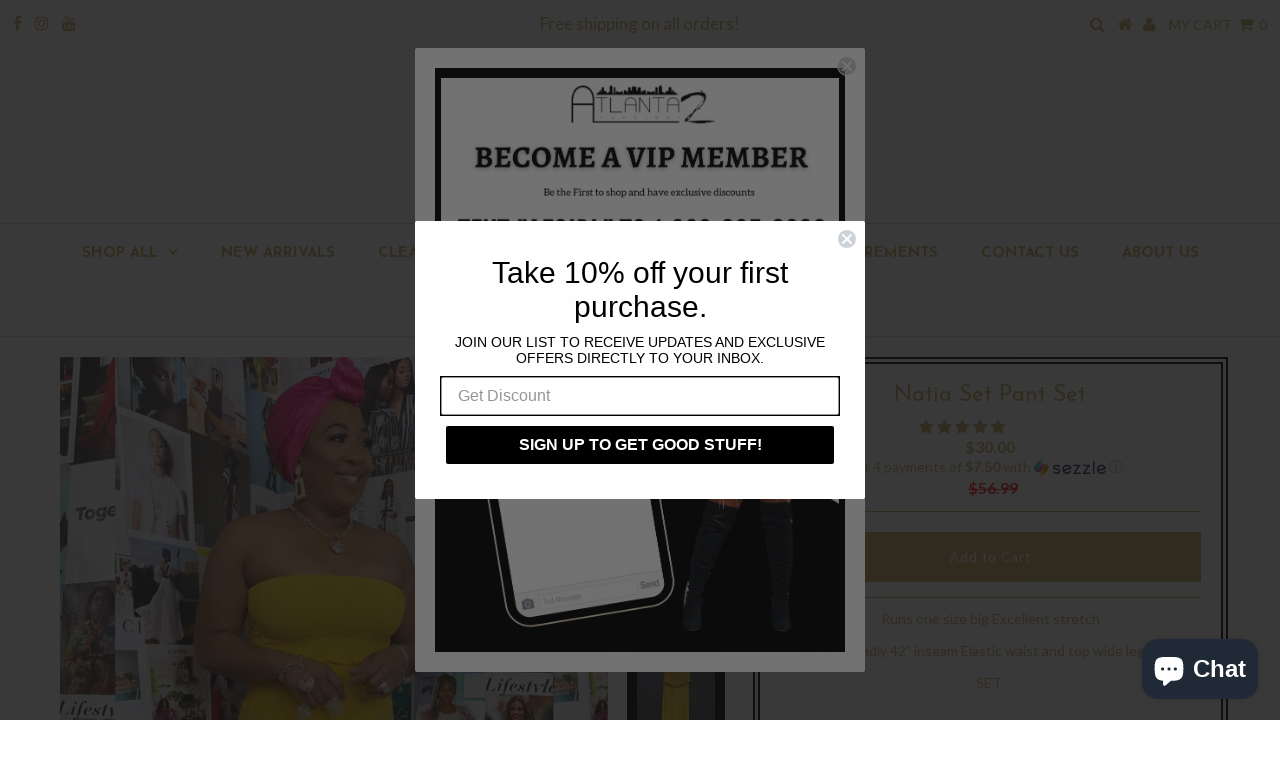

--- FILE ---
content_type: text/html; charset=utf-8
request_url: https://shopninesix.com/products/natia-set
body_size: 31355
content:
<!DOCTYPE html>
<!--[if lt IE 7 ]><html class="ie ie6" lang="en"> <![endif]-->
<!--[if IE 7 ]><html class="ie ie7" lang="en"> <![endif]-->
<!--[if IE 8 ]><html class="ie ie8" lang="en"> <![endif]-->
<!--[if (gte IE 9)|!(IE)]><!--><html lang="en" class="no-js"> <!--<![endif]-->
<head>



  <meta charset="utf-8" />
  

<meta property="og:type" content="product">
<meta property="og:title" content="Natia Set Pant Set">
<meta property="og:url" content="https://shopninesix.com/products/natia-set">
<meta property="og:description" content="Runs one size big Excellent stretch
Tall girl friendly 42” inseam Elastic waist and top wide leg pants 
SET ">

<meta property="og:image" content="http://shopninesix.com/cdn/shop/products/1_dfa12c43-c745-4642-84b8-56538c1bb5c5_grande.png?v=1625379231">
<meta property="og:image:secure_url" content="https://shopninesix.com/cdn/shop/products/1_dfa12c43-c745-4642-84b8-56538c1bb5c5_grande.png?v=1625379231">

<meta property="og:image" content="http://shopninesix.com/cdn/shop/products/2_0df53454-4cb9-4f9c-bff0-af987f022275_grande.png?v=1625379231">
<meta property="og:image:secure_url" content="https://shopninesix.com/cdn/shop/products/2_0df53454-4cb9-4f9c-bff0-af987f022275_grande.png?v=1625379231">

<meta property="og:image" content="http://shopninesix.com/cdn/shop/products/1_0bfb4ed5-a0d6-450e-8044-da9bf89fc841_grande.png?v=1625379231">
<meta property="og:image:secure_url" content="https://shopninesix.com/cdn/shop/products/1_0bfb4ed5-a0d6-450e-8044-da9bf89fc841_grande.png?v=1625379231">

<meta property="og:price:amount" content="30.00">
<meta property="og:price:currency" content="USD">

<meta property="og:site_name" content="Nine Six Orlando ">



<meta name="twitter:card" content="summary">


<meta name="twitter:site" content="@">


<meta name="twitter:title" content="Natia Set Pant Set">
<meta name="twitter:description" content="Runs one size big Excellent stretch
Tall girl friendly 42” inseam Elastic waist and top wide leg pants 
SET ">
<meta name="twitter:image" content="https://shopninesix.com/cdn/shop/products/1_dfa12c43-c745-4642-84b8-56538c1bb5c5_large.png?v=1625379231">
<meta name="twitter:image:width" content="480">
<meta name="twitter:image:height" content="480">

  <!-- Basic Page Needs
================================================== -->

  <title>
    Natia Set Pant Set &ndash; Nine Six Orlando 
  </title>
  
  <meta name="description" content="Runs one size big Excellent stretch Tall girl friendly 42” inseam Elastic waist and top wide leg pants  SET " />
  
  <link rel="canonical" href="https://shopninesix.com/products/natia-set" />

  <!-- CSS
================================================== -->

  















  <link href='//fonts.googleapis.com/css?family=Lato:300,400,700' rel='stylesheet' type='text/css'>













































 <link href='//fonts.googleapis.com/css?family=Josefin+Sans:400,600,700,300' rel='stylesheet' type='text/css'>






  <link href="//shopninesix.com/cdn/shop/t/2/assets/stylesheet.css?v=31043598202720031071702369068" rel="stylesheet" type="text/css" media="all" />
  <link href="//shopninesix.com/cdn/shop/t/2/assets/queries.css?v=109892542986670210171658687331" rel="stylesheet" type="text/css" media="all" />

  <!-- JS
================================================== -->

  <script src="//ajax.googleapis.com/ajax/libs/jquery/2.2.3/jquery.min.js" type="text/javascript"></script>
<script src="//shopninesix.com/cdn/shop/t/2/assets/eventemitter3.min.js?v=148202183930229300091683709033" type="text/javascript"></script>
<script src="//shopninesix.com/cdn/shop/t/2/assets/theme.js?v=10498817313723814471689172576" type="text/javascript"></script>
  <script src="//shopninesix.com/cdn/shopifycloud/storefront/assets/themes_support/option_selection-b017cd28.js" type="text/javascript"></script>

  

  <!--[if lt IE 9]>
<script src="//html5shim.googlecode.com/svn/trunk/html5.js"></script>
<![endif]-->

  <meta name="viewport" content="width=device-width, initial-scale=1, maximum-scale=1">

  
    <link rel="shortcut icon" href="//shopninesix.com/cdn/shop/files/IMG_1923_32x32.jpg?v=1663967828" type="image/png" />
  

  
  <script>window.performance && window.performance.mark && window.performance.mark('shopify.content_for_header.start');</script><meta name="facebook-domain-verification" content="iqzqkc5yaa4pbctlk3p496aru8vjla">
<meta id="shopify-digital-wallet" name="shopify-digital-wallet" content="/50959810747/digital_wallets/dialog">
<meta name="shopify-checkout-api-token" content="08cc1a742be1629cff34e4395aa0527b">
<link rel="alternate" type="application/json+oembed" href="https://shopninesix.com/products/natia-set.oembed">
<script async="async" src="/checkouts/internal/preloads.js?locale=en-US"></script>
<link rel="preconnect" href="https://shop.app" crossorigin="anonymous">
<script async="async" src="https://shop.app/checkouts/internal/preloads.js?locale=en-US&shop_id=50959810747" crossorigin="anonymous"></script>
<script id="apple-pay-shop-capabilities" type="application/json">{"shopId":50959810747,"countryCode":"US","currencyCode":"USD","merchantCapabilities":["supports3DS"],"merchantId":"gid:\/\/shopify\/Shop\/50959810747","merchantName":"Nine Six Orlando ","requiredBillingContactFields":["postalAddress","email"],"requiredShippingContactFields":["postalAddress","email"],"shippingType":"shipping","supportedNetworks":["visa","masterCard","amex","discover","elo","jcb"],"total":{"type":"pending","label":"Nine Six Orlando ","amount":"1.00"},"shopifyPaymentsEnabled":true,"supportsSubscriptions":true}</script>
<script id="shopify-features" type="application/json">{"accessToken":"08cc1a742be1629cff34e4395aa0527b","betas":["rich-media-storefront-analytics"],"domain":"shopninesix.com","predictiveSearch":true,"shopId":50959810747,"locale":"en"}</script>
<script>var Shopify = Shopify || {};
Shopify.shop = "jembutmayajdoaqgjqx-kqpgn60-lqxwdfzt.myshopify.com";
Shopify.locale = "en";
Shopify.currency = {"active":"USD","rate":"1.0"};
Shopify.country = "US";
Shopify.theme = {"name":"ANA","id":120662884539,"schema_name":"Testament","schema_version":"6.2","theme_store_id":null,"role":"main"};
Shopify.theme.handle = "null";
Shopify.theme.style = {"id":null,"handle":null};
Shopify.cdnHost = "shopninesix.com/cdn";
Shopify.routes = Shopify.routes || {};
Shopify.routes.root = "/";</script>
<script type="module">!function(o){(o.Shopify=o.Shopify||{}).modules=!0}(window);</script>
<script>!function(o){function n(){var o=[];function n(){o.push(Array.prototype.slice.apply(arguments))}return n.q=o,n}var t=o.Shopify=o.Shopify||{};t.loadFeatures=n(),t.autoloadFeatures=n()}(window);</script>
<script>
  window.ShopifyPay = window.ShopifyPay || {};
  window.ShopifyPay.apiHost = "shop.app\/pay";
  window.ShopifyPay.redirectState = null;
</script>
<script id="shop-js-analytics" type="application/json">{"pageType":"product"}</script>
<script defer="defer" async type="module" src="//shopninesix.com/cdn/shopifycloud/shop-js/modules/v2/client.init-shop-cart-sync_DtuiiIyl.en.esm.js"></script>
<script defer="defer" async type="module" src="//shopninesix.com/cdn/shopifycloud/shop-js/modules/v2/chunk.common_CUHEfi5Q.esm.js"></script>
<script type="module">
  await import("//shopninesix.com/cdn/shopifycloud/shop-js/modules/v2/client.init-shop-cart-sync_DtuiiIyl.en.esm.js");
await import("//shopninesix.com/cdn/shopifycloud/shop-js/modules/v2/chunk.common_CUHEfi5Q.esm.js");

  window.Shopify.SignInWithShop?.initShopCartSync?.({"fedCMEnabled":true,"windoidEnabled":true});

</script>
<script>
  window.Shopify = window.Shopify || {};
  if (!window.Shopify.featureAssets) window.Shopify.featureAssets = {};
  window.Shopify.featureAssets['shop-js'] = {"shop-cart-sync":["modules/v2/client.shop-cart-sync_DFoTY42P.en.esm.js","modules/v2/chunk.common_CUHEfi5Q.esm.js"],"init-fed-cm":["modules/v2/client.init-fed-cm_D2UNy1i2.en.esm.js","modules/v2/chunk.common_CUHEfi5Q.esm.js"],"init-shop-email-lookup-coordinator":["modules/v2/client.init-shop-email-lookup-coordinator_BQEe2rDt.en.esm.js","modules/v2/chunk.common_CUHEfi5Q.esm.js"],"shop-cash-offers":["modules/v2/client.shop-cash-offers_3CTtReFF.en.esm.js","modules/v2/chunk.common_CUHEfi5Q.esm.js","modules/v2/chunk.modal_BewljZkx.esm.js"],"shop-button":["modules/v2/client.shop-button_C6oxCjDL.en.esm.js","modules/v2/chunk.common_CUHEfi5Q.esm.js"],"init-windoid":["modules/v2/client.init-windoid_5pix8xhK.en.esm.js","modules/v2/chunk.common_CUHEfi5Q.esm.js"],"avatar":["modules/v2/client.avatar_BTnouDA3.en.esm.js"],"init-shop-cart-sync":["modules/v2/client.init-shop-cart-sync_DtuiiIyl.en.esm.js","modules/v2/chunk.common_CUHEfi5Q.esm.js"],"shop-toast-manager":["modules/v2/client.shop-toast-manager_BYv_8cH1.en.esm.js","modules/v2/chunk.common_CUHEfi5Q.esm.js"],"pay-button":["modules/v2/client.pay-button_FnF9EIkY.en.esm.js","modules/v2/chunk.common_CUHEfi5Q.esm.js"],"shop-login-button":["modules/v2/client.shop-login-button_CH1KUpOf.en.esm.js","modules/v2/chunk.common_CUHEfi5Q.esm.js","modules/v2/chunk.modal_BewljZkx.esm.js"],"init-customer-accounts-sign-up":["modules/v2/client.init-customer-accounts-sign-up_aj7QGgYS.en.esm.js","modules/v2/client.shop-login-button_CH1KUpOf.en.esm.js","modules/v2/chunk.common_CUHEfi5Q.esm.js","modules/v2/chunk.modal_BewljZkx.esm.js"],"init-shop-for-new-customer-accounts":["modules/v2/client.init-shop-for-new-customer-accounts_NbnYRf_7.en.esm.js","modules/v2/client.shop-login-button_CH1KUpOf.en.esm.js","modules/v2/chunk.common_CUHEfi5Q.esm.js","modules/v2/chunk.modal_BewljZkx.esm.js"],"init-customer-accounts":["modules/v2/client.init-customer-accounts_ppedhqCH.en.esm.js","modules/v2/client.shop-login-button_CH1KUpOf.en.esm.js","modules/v2/chunk.common_CUHEfi5Q.esm.js","modules/v2/chunk.modal_BewljZkx.esm.js"],"shop-follow-button":["modules/v2/client.shop-follow-button_CMIBBa6u.en.esm.js","modules/v2/chunk.common_CUHEfi5Q.esm.js","modules/v2/chunk.modal_BewljZkx.esm.js"],"lead-capture":["modules/v2/client.lead-capture_But0hIyf.en.esm.js","modules/v2/chunk.common_CUHEfi5Q.esm.js","modules/v2/chunk.modal_BewljZkx.esm.js"],"checkout-modal":["modules/v2/client.checkout-modal_BBxc70dQ.en.esm.js","modules/v2/chunk.common_CUHEfi5Q.esm.js","modules/v2/chunk.modal_BewljZkx.esm.js"],"shop-login":["modules/v2/client.shop-login_hM3Q17Kl.en.esm.js","modules/v2/chunk.common_CUHEfi5Q.esm.js","modules/v2/chunk.modal_BewljZkx.esm.js"],"payment-terms":["modules/v2/client.payment-terms_CAtGlQYS.en.esm.js","modules/v2/chunk.common_CUHEfi5Q.esm.js","modules/v2/chunk.modal_BewljZkx.esm.js"]};
</script>
<script>(function() {
  var isLoaded = false;
  function asyncLoad() {
    if (isLoaded) return;
    isLoaded = true;
    var urls = ["https:\/\/toastibar-cdn.makeprosimp.com\/v1\/published\/55722\/1a829e51851a46818ad879e96e96de45\/271\/app.js?v=1\u0026shop=jembutmayajdoaqgjqx-kqpgn60-lqxwdfzt.myshopify.com","https:\/\/cdn.shopify.com\/s\/files\/1\/0509\/5981\/0747\/t\/2\/assets\/globo.preorder.init.js?v=1617505553\u0026shop=jembutmayajdoaqgjqx-kqpgn60-lqxwdfzt.myshopify.com","https:\/\/sezzle.crucialcommerceapps.com\/appJS?shop=jembutmayajdoaqgjqx-kqpgn60-lqxwdfzt.myshopify.com","https:\/\/public.zoorix.com\/shops\/b349e5ee-c5cc-4474-b9f5-9edc46c79fa7\/zoorix.js?shop=jembutmayajdoaqgjqx-kqpgn60-lqxwdfzt.myshopify.com","https:\/\/tnc-app.herokuapp.com\/get_script\/1554a1c8aa3a11eb81eaca1bf8545284.js?v=47481\u0026shop=jembutmayajdoaqgjqx-kqpgn60-lqxwdfzt.myshopify.com","https:\/\/d1bu6z2uxfnay3.cloudfront.net\/storage\/scripts\/jembutmayajdoaqgjqx-kqpgn60-lqxwdfzt.myshopify.com.20220806193434.scripttag.js?shop=jembutmayajdoaqgjqx-kqpgn60-lqxwdfzt.myshopify.com","https:\/\/zegsuapps.com\/shopify\/tiktok-feed\/widget?version=1.0.0\u0026shop=jembutmayajdoaqgjqx-kqpgn60-lqxwdfzt.myshopify.com\u0026token=0\u0026shop=jembutmayajdoaqgjqx-kqpgn60-lqxwdfzt.myshopify.com","https:\/\/cdn.nfcube.com\/c37ad3b0b2fee2c2af13dfa7d9e4ab5b.js?shop=jembutmayajdoaqgjqx-kqpgn60-lqxwdfzt.myshopify.com","https:\/\/sales-pop.carecart.io\/lib\/salesnotifier.js?shop=jembutmayajdoaqgjqx-kqpgn60-lqxwdfzt.myshopify.com","https:\/\/cdn.hextom.com\/js\/freeshippingbar.js?shop=jembutmayajdoaqgjqx-kqpgn60-lqxwdfzt.myshopify.com"];
    for (var i = 0; i < urls.length; i++) {
      var s = document.createElement('script');
      s.type = 'text/javascript';
      s.async = true;
      s.src = urls[i];
      var x = document.getElementsByTagName('script')[0];
      x.parentNode.insertBefore(s, x);
    }
  };
  if(window.attachEvent) {
    window.attachEvent('onload', asyncLoad);
  } else {
    window.addEventListener('load', asyncLoad, false);
  }
})();</script>
<script id="__st">var __st={"a":50959810747,"offset":-18000,"reqid":"9ac26fad-e5e6-47eb-97be-6e8e1869b382-1767396785","pageurl":"shopninesix.com\/products\/natia-set","u":"3286fe5c7de1","p":"product","rtyp":"product","rid":6833655906491};</script>
<script>window.ShopifyPaypalV4VisibilityTracking = true;</script>
<script id="captcha-bootstrap">!function(){'use strict';const t='contact',e='account',n='new_comment',o=[[t,t],['blogs',n],['comments',n],[t,'customer']],c=[[e,'customer_login'],[e,'guest_login'],[e,'recover_customer_password'],[e,'create_customer']],r=t=>t.map((([t,e])=>`form[action*='/${t}']:not([data-nocaptcha='true']) input[name='form_type'][value='${e}']`)).join(','),a=t=>()=>t?[...document.querySelectorAll(t)].map((t=>t.form)):[];function s(){const t=[...o],e=r(t);return a(e)}const i='password',u='form_key',d=['recaptcha-v3-token','g-recaptcha-response','h-captcha-response',i],f=()=>{try{return window.sessionStorage}catch{return}},m='__shopify_v',_=t=>t.elements[u];function p(t,e,n=!1){try{const o=window.sessionStorage,c=JSON.parse(o.getItem(e)),{data:r}=function(t){const{data:e,action:n}=t;return t[m]||n?{data:e,action:n}:{data:t,action:n}}(c);for(const[e,n]of Object.entries(r))t.elements[e]&&(t.elements[e].value=n);n&&o.removeItem(e)}catch(o){console.error('form repopulation failed',{error:o})}}const l='form_type',E='cptcha';function T(t){t.dataset[E]=!0}const w=window,h=w.document,L='Shopify',v='ce_forms',y='captcha';let A=!1;((t,e)=>{const n=(g='f06e6c50-85a8-45c8-87d0-21a2b65856fe',I='https://cdn.shopify.com/shopifycloud/storefront-forms-hcaptcha/ce_storefront_forms_captcha_hcaptcha.v1.5.2.iife.js',D={infoText:'Protected by hCaptcha',privacyText:'Privacy',termsText:'Terms'},(t,e,n)=>{const o=w[L][v],c=o.bindForm;if(c)return c(t,g,e,D).then(n);var r;o.q.push([[t,g,e,D],n]),r=I,A||(h.body.append(Object.assign(h.createElement('script'),{id:'captcha-provider',async:!0,src:r})),A=!0)});var g,I,D;w[L]=w[L]||{},w[L][v]=w[L][v]||{},w[L][v].q=[],w[L][y]=w[L][y]||{},w[L][y].protect=function(t,e){n(t,void 0,e),T(t)},Object.freeze(w[L][y]),function(t,e,n,w,h,L){const[v,y,A,g]=function(t,e,n){const i=e?o:[],u=t?c:[],d=[...i,...u],f=r(d),m=r(i),_=r(d.filter((([t,e])=>n.includes(e))));return[a(f),a(m),a(_),s()]}(w,h,L),I=t=>{const e=t.target;return e instanceof HTMLFormElement?e:e&&e.form},D=t=>v().includes(t);t.addEventListener('submit',(t=>{const e=I(t);if(!e)return;const n=D(e)&&!e.dataset.hcaptchaBound&&!e.dataset.recaptchaBound,o=_(e),c=g().includes(e)&&(!o||!o.value);(n||c)&&t.preventDefault(),c&&!n&&(function(t){try{if(!f())return;!function(t){const e=f();if(!e)return;const n=_(t);if(!n)return;const o=n.value;o&&e.removeItem(o)}(t);const e=Array.from(Array(32),(()=>Math.random().toString(36)[2])).join('');!function(t,e){_(t)||t.append(Object.assign(document.createElement('input'),{type:'hidden',name:u})),t.elements[u].value=e}(t,e),function(t,e){const n=f();if(!n)return;const o=[...t.querySelectorAll(`input[type='${i}']`)].map((({name:t})=>t)),c=[...d,...o],r={};for(const[a,s]of new FormData(t).entries())c.includes(a)||(r[a]=s);n.setItem(e,JSON.stringify({[m]:1,action:t.action,data:r}))}(t,e)}catch(e){console.error('failed to persist form',e)}}(e),e.submit())}));const S=(t,e)=>{t&&!t.dataset[E]&&(n(t,e.some((e=>e===t))),T(t))};for(const o of['focusin','change'])t.addEventListener(o,(t=>{const e=I(t);D(e)&&S(e,y())}));const B=e.get('form_key'),M=e.get(l),P=B&&M;t.addEventListener('DOMContentLoaded',(()=>{const t=y();if(P)for(const e of t)e.elements[l].value===M&&p(e,B);[...new Set([...A(),...v().filter((t=>'true'===t.dataset.shopifyCaptcha))])].forEach((e=>S(e,t)))}))}(h,new URLSearchParams(w.location.search),n,t,e,['guest_login'])})(!0,!0)}();</script>
<script integrity="sha256-4kQ18oKyAcykRKYeNunJcIwy7WH5gtpwJnB7kiuLZ1E=" data-source-attribution="shopify.loadfeatures" defer="defer" src="//shopninesix.com/cdn/shopifycloud/storefront/assets/storefront/load_feature-a0a9edcb.js" crossorigin="anonymous"></script>
<script crossorigin="anonymous" defer="defer" src="//shopninesix.com/cdn/shopifycloud/storefront/assets/shopify_pay/storefront-65b4c6d7.js?v=20250812"></script>
<script data-source-attribution="shopify.dynamic_checkout.dynamic.init">var Shopify=Shopify||{};Shopify.PaymentButton=Shopify.PaymentButton||{isStorefrontPortableWallets:!0,init:function(){window.Shopify.PaymentButton.init=function(){};var t=document.createElement("script");t.src="https://shopninesix.com/cdn/shopifycloud/portable-wallets/latest/portable-wallets.en.js",t.type="module",document.head.appendChild(t)}};
</script>
<script data-source-attribution="shopify.dynamic_checkout.buyer_consent">
  function portableWalletsHideBuyerConsent(e){var t=document.getElementById("shopify-buyer-consent"),n=document.getElementById("shopify-subscription-policy-button");t&&n&&(t.classList.add("hidden"),t.setAttribute("aria-hidden","true"),n.removeEventListener("click",e))}function portableWalletsShowBuyerConsent(e){var t=document.getElementById("shopify-buyer-consent"),n=document.getElementById("shopify-subscription-policy-button");t&&n&&(t.classList.remove("hidden"),t.removeAttribute("aria-hidden"),n.addEventListener("click",e))}window.Shopify?.PaymentButton&&(window.Shopify.PaymentButton.hideBuyerConsent=portableWalletsHideBuyerConsent,window.Shopify.PaymentButton.showBuyerConsent=portableWalletsShowBuyerConsent);
</script>
<script data-source-attribution="shopify.dynamic_checkout.cart.bootstrap">document.addEventListener("DOMContentLoaded",(function(){function t(){return document.querySelector("shopify-accelerated-checkout-cart, shopify-accelerated-checkout")}if(t())Shopify.PaymentButton.init();else{new MutationObserver((function(e,n){t()&&(Shopify.PaymentButton.init(),n.disconnect())})).observe(document.body,{childList:!0,subtree:!0})}}));
</script>
<link id="shopify-accelerated-checkout-styles" rel="stylesheet" media="screen" href="https://shopninesix.com/cdn/shopifycloud/portable-wallets/latest/accelerated-checkout-backwards-compat.css" crossorigin="anonymous">
<style id="shopify-accelerated-checkout-cart">
        #shopify-buyer-consent {
  margin-top: 1em;
  display: inline-block;
  width: 100%;
}

#shopify-buyer-consent.hidden {
  display: none;
}

#shopify-subscription-policy-button {
  background: none;
  border: none;
  padding: 0;
  text-decoration: underline;
  font-size: inherit;
  cursor: pointer;
}

#shopify-subscription-policy-button::before {
  box-shadow: none;
}

      </style>

<script>window.performance && window.performance.mark && window.performance.mark('shopify.content_for_header.end');</script>
  <script type="text/javascript">
    new WOW().init();
  </script>
  <link rel="next" href="/next"/>
  <link rel="prev" href="/prev"/>
 

<script>window.__pagefly_analytics_settings__ = {"acceptTracking":false};</script>
 
  <script>
        window.zoorixCartData = {
          currency: "USD",
          currency_symbol: "$",
          
          original_total_price: 0,
          total_discount: 0,
          item_count: 0,
          items: [
              
          ]
       	  
        };

      window.Zoorix = window.Zoorix || {};
      

      
        window.Zoorix.page_type = "product";
        window.Zoorix.product_id = "6833655906491";
      
      window.Zoorix.moneyFormat = "${{amount}}";
      window.Zoorix.moneyFormatWithCurrency = "${{amount}} USD";
</script>


  
<!-- Start of Judge.me Core -->
<link rel="dns-prefetch" href="https://cdn.judge.me/">
<script data-cfasync='false' class='jdgm-settings-script'>window.jdgmSettings={"pagination":5,"disable_web_reviews":false,"badge_no_review_text":"No reviews","badge_n_reviews_text":"{{ n }} review/reviews","hide_badge_preview_if_no_reviews":true,"badge_hide_text":false,"enforce_center_preview_badge":false,"widget_title":"Customer Reviews","widget_open_form_text":"Write a review","widget_close_form_text":"Cancel review","widget_refresh_page_text":"Refresh page","widget_summary_text":"Based on {{ number_of_reviews }} review/reviews","widget_no_review_text":"Be the first to write a review","widget_name_field_text":"Name","widget_verified_name_field_text":"Verified Name (public)","widget_name_placeholder_text":"Enter your name (public)","widget_required_field_error_text":"This field is required.","widget_email_field_text":"Email","widget_verified_email_field_text":"Verified Email (private, can not be edited)","widget_email_placeholder_text":"Enter your email (private)","widget_email_field_error_text":"Please enter a valid email address.","widget_rating_field_text":"Rating","widget_review_title_field_text":"Review Title","widget_review_title_placeholder_text":"Give your review a title","widget_review_body_field_text":"Review","widget_review_body_placeholder_text":"Write your comments here","widget_pictures_field_text":"Picture/Video (optional)","widget_submit_review_text":"Submit Review","widget_submit_verified_review_text":"Submit Verified Review","widget_submit_success_msg_with_auto_publish":"Thank you! Please refresh the page in a few moments to see your review. You can remove or edit your review by logging into \u003ca href='https://judge.me/login' target='_blank' rel='nofollow noopener'\u003eJudge.me\u003c/a\u003e","widget_submit_success_msg_no_auto_publish":"Thank you! Your review will be published as soon as it is approved by the shop admin. You can remove or edit your review by logging into \u003ca href='https://judge.me/login' target='_blank' rel='nofollow noopener'\u003eJudge.me\u003c/a\u003e","widget_show_default_reviews_out_of_total_text":"Showing {{ n_reviews_shown }} out of {{ n_reviews }} reviews.","widget_show_all_link_text":"Show all","widget_show_less_link_text":"Show less","widget_author_said_text":"{{ reviewer_name }} said:","widget_days_text":"{{ n }} days ago","widget_weeks_text":"{{ n }} week/weeks ago","widget_months_text":"{{ n }} month/months ago","widget_years_text":"{{ n }} year/years ago","widget_yesterday_text":"Yesterday","widget_today_text":"Today","widget_replied_text":"\u003e\u003e {{ shop_name }} replied:","widget_read_more_text":"Read more","widget_rating_filter_see_all_text":"See all reviews","widget_sorting_most_recent_text":"Most Recent","widget_sorting_highest_rating_text":"Highest Rating","widget_sorting_lowest_rating_text":"Lowest Rating","widget_sorting_with_pictures_text":"Only Pictures","widget_sorting_most_helpful_text":"Most Helpful","widget_open_question_form_text":"Ask a question","widget_reviews_subtab_text":"Reviews","widget_questions_subtab_text":"Questions","widget_question_label_text":"Question","widget_answer_label_text":"Answer","widget_question_placeholder_text":"Write your question here","widget_submit_question_text":"Submit Question","widget_question_submit_success_text":"Thank you for your question! We will notify you once it gets answered.","verified_badge_text":"Verified","verified_badge_placement":"left-of-reviewer-name","widget_hide_border":false,"widget_social_share":false,"all_reviews_include_out_of_store_products":true,"all_reviews_out_of_store_text":"(out of store)","all_reviews_product_name_prefix_text":"about","enable_review_pictures":true,"widget_product_reviews_subtab_text":"Product Reviews","widget_shop_reviews_subtab_text":"Shop Reviews","widget_write_a_store_review_text":"Write a Store Review","widget_other_languages_heading":"Reviews in Other Languages","widget_sorting_pictures_first_text":"Pictures First","floating_tab_button_name":"★ Reviews","floating_tab_title":"Let customers speak for us","floating_tab_url":"","floating_tab_url_enabled":false,"all_reviews_text_badge_text":"Customers rate us {{ shop.metafields.judgeme.all_reviews_rating | round: 1 }}/5 based on {{ shop.metafields.judgeme.all_reviews_count }} reviews.","all_reviews_text_badge_text_branded_style":"{{ shop.metafields.judgeme.all_reviews_rating | round: 1 }} out of 5 stars based on {{ shop.metafields.judgeme.all_reviews_count }} reviews","all_reviews_text_badge_url":"","featured_carousel_title":"Let customers speak for us","featured_carousel_count_text":"from {{ n }} reviews","featured_carousel_url":"","verified_count_badge_url":"","picture_reminder_submit_button":"Upload Pictures","widget_sorting_videos_first_text":"Videos First","widget_review_pending_text":"Pending","remove_microdata_snippet":true,"preview_badge_no_question_text":"No questions","preview_badge_n_question_text":"{{ number_of_questions }} question/questions","widget_search_bar_placeholder":"Search reviews","widget_sorting_verified_only_text":"Verified only","featured_carousel_more_reviews_button_text":"Read more reviews","featured_carousel_view_product_button_text":"View product","all_reviews_page_load_more_text":"Load More Reviews","widget_public_name_text":"displayed publicly like","default_reviewer_name_has_non_latin":true,"widget_reviewer_anonymous":"Anonymous","medals_widget_title":"Judge.me Review Medals","widget_invalid_yt_video_url_error_text":"Not a YouTube video URL","widget_max_length_field_error_text":"Please enter no more than {0} characters.","widget_verified_by_shop_text":"Verified by Shop","widget_load_with_code_splitting":true,"widget_ugc_title":"Made by us, Shared by you","widget_ugc_subtitle":"Tag us to see your picture featured in our page","widget_ugc_primary_button_text":"Buy Now","widget_ugc_secondary_button_text":"Load More","widget_ugc_reviews_button_text":"View Reviews","widget_rating_metafield_value_type":true,"widget_summary_average_rating_text":"{{ average_rating }} out of 5","widget_media_grid_title":"Customer photos \u0026 videos","widget_media_grid_see_more_text":"See more","widget_verified_by_judgeme_text":"Verified by Judge.me","widget_verified_by_judgeme_text_in_store_medals":"Verified by Judge.me","widget_media_field_exceed_quantity_message":"Sorry, we can only accept {{ max_media }} for one review.","widget_media_field_exceed_limit_message":"{{ file_name }} is too large, please select a {{ media_type }} less than {{ size_limit }}MB.","widget_review_submitted_text":"Review Submitted!","widget_question_submitted_text":"Question Submitted!","widget_close_form_text_question":"Cancel","widget_write_your_answer_here_text":"Write your answer here","widget_enabled_branded_link":true,"widget_show_collected_by_judgeme":false,"widget_collected_by_judgeme_text":"collected by Judge.me","widget_load_more_text":"Load More","widget_full_review_text":"Full Review","widget_read_more_reviews_text":"Read More Reviews","widget_read_questions_text":"Read Questions","widget_questions_and_answers_text":"Questions \u0026 Answers","widget_verified_by_text":"Verified by","widget_number_of_reviews_text":"{{ number_of_reviews }} reviews","widget_back_button_text":"Back","widget_next_button_text":"Next","widget_custom_forms_filter_button":"Filters","custom_forms_style":"vertical","how_reviews_are_collected":"How reviews are collected?","widget_gdpr_statement":"How we use your data: We’ll only contact you about the review you left, and only if necessary. By submitting your review, you agree to Judge.me’s \u003ca href='https://judge.me/terms' target='_blank' rel='nofollow noopener'\u003eterms\u003c/a\u003e, \u003ca href='https://judge.me/privacy' target='_blank' rel='nofollow noopener'\u003eprivacy\u003c/a\u003e and \u003ca href='https://judge.me/content-policy' target='_blank' rel='nofollow noopener'\u003econtent\u003c/a\u003e policies.","review_snippet_widget_round_border_style":true,"review_snippet_widget_card_color":"#FFFFFF","review_snippet_widget_slider_arrows_background_color":"#FFFFFF","review_snippet_widget_slider_arrows_color":"#000000","review_snippet_widget_star_color":"#339999","preview_badge_collection_page_install_preference":true,"preview_badge_product_page_install_preference":true,"review_widget_best_location":true,"platform":"shopify","branding_url":"https://app.judge.me/reviews/stores/shopninesix.com","branding_text":"Powered by Judge.me","locale":"en","reply_name":"Nine Six Orlando ","widget_version":"2.1","footer":true,"autopublish":true,"review_dates":true,"enable_custom_form":false,"shop_use_review_site":true,"enable_multi_locales_translations":false,"can_be_branded":true,"reply_name_text":"Nine Six Orlando "};</script> <style class='jdgm-settings-style'>.jdgm-xx{left:0}.jdgm-prev-badge[data-average-rating='0.00']{display:none !important}.jdgm-author-all-initials{display:none !important}.jdgm-author-last-initial{display:none !important}.jdgm-rev-widg__title{visibility:hidden}.jdgm-rev-widg__summary-text{visibility:hidden}.jdgm-prev-badge__text{visibility:hidden}.jdgm-rev__replier:before{content:'Nine Six Orlando '}.jdgm-rev__prod-link-prefix:before{content:'about'}.jdgm-rev__out-of-store-text:before{content:'(out of store)'}@media only screen and (min-width: 768px){.jdgm-rev__pics .jdgm-rev_all-rev-page-picture-separator,.jdgm-rev__pics .jdgm-rev__product-picture{display:none}}@media only screen and (max-width: 768px){.jdgm-rev__pics .jdgm-rev_all-rev-page-picture-separator,.jdgm-rev__pics .jdgm-rev__product-picture{display:none}}.jdgm-preview-badge[data-template="index"]{display:none !important}.jdgm-verified-count-badget[data-from-snippet="true"]{display:none !important}.jdgm-carousel-wrapper[data-from-snippet="true"]{display:none !important}.jdgm-all-reviews-text[data-from-snippet="true"]{display:none !important}.jdgm-medals-section[data-from-snippet="true"]{display:none !important}.jdgm-ugc-media-wrapper[data-from-snippet="true"]{display:none !important}
</style> <style class='jdgm-settings-style'></style>

  
  
  
  <style class='jdgm-miracle-styles'>
  @-webkit-keyframes jdgm-spin{0%{-webkit-transform:rotate(0deg);-ms-transform:rotate(0deg);transform:rotate(0deg)}100%{-webkit-transform:rotate(359deg);-ms-transform:rotate(359deg);transform:rotate(359deg)}}@keyframes jdgm-spin{0%{-webkit-transform:rotate(0deg);-ms-transform:rotate(0deg);transform:rotate(0deg)}100%{-webkit-transform:rotate(359deg);-ms-transform:rotate(359deg);transform:rotate(359deg)}}@font-face{font-family:'JudgemeStar';src:url("[data-uri]") format("woff");font-weight:normal;font-style:normal}.jdgm-star{font-family:'JudgemeStar';display:inline !important;text-decoration:none !important;padding:0 4px 0 0 !important;margin:0 !important;font-weight:bold;opacity:1;-webkit-font-smoothing:antialiased;-moz-osx-font-smoothing:grayscale}.jdgm-star:hover{opacity:1}.jdgm-star:last-of-type{padding:0 !important}.jdgm-star.jdgm--on:before{content:"\e000"}.jdgm-star.jdgm--off:before{content:"\e001"}.jdgm-star.jdgm--half:before{content:"\e002"}.jdgm-widget *{margin:0;line-height:1.4;-webkit-box-sizing:border-box;-moz-box-sizing:border-box;box-sizing:border-box;-webkit-overflow-scrolling:touch}.jdgm-hidden{display:none !important;visibility:hidden !important}.jdgm-temp-hidden{display:none}.jdgm-spinner{width:40px;height:40px;margin:auto;border-radius:50%;border-top:2px solid #eee;border-right:2px solid #eee;border-bottom:2px solid #eee;border-left:2px solid #ccc;-webkit-animation:jdgm-spin 0.8s infinite linear;animation:jdgm-spin 0.8s infinite linear}.jdgm-prev-badge{display:block !important}

</style>


  
  
   


<script data-cfasync='false' class='jdgm-script'>
!function(e){window.jdgm=window.jdgm||{},jdgm.CDN_HOST="https://cdn.judge.me/",
jdgm.docReady=function(d){(e.attachEvent?"complete"===e.readyState:"loading"!==e.readyState)?
setTimeout(d,0):e.addEventListener("DOMContentLoaded",d)},jdgm.loadCSS=function(d,t,o,s){
!o&&jdgm.loadCSS.requestedUrls.indexOf(d)>=0||(jdgm.loadCSS.requestedUrls.push(d),
(s=e.createElement("link")).rel="stylesheet",s.class="jdgm-stylesheet",s.media="nope!",
s.href=d,s.onload=function(){this.media="all",t&&setTimeout(t)},e.body.appendChild(s))},
jdgm.loadCSS.requestedUrls=[],jdgm.loadJS=function(e,d){var t=new XMLHttpRequest;
t.onreadystatechange=function(){4===t.readyState&&(Function(t.response)(),d&&d(t.response))},
t.open("GET",e),t.send()},jdgm.docReady((function(){(window.jdgmLoadCSS||e.querySelectorAll(
".jdgm-widget, .jdgm-all-reviews-page").length>0)&&(jdgmSettings.widget_load_with_code_splitting?
parseFloat(jdgmSettings.widget_version)>=3?jdgm.loadCSS(jdgm.CDN_HOST+"widget_v3/base.css"):
jdgm.loadCSS(jdgm.CDN_HOST+"widget/base.css"):jdgm.loadCSS(jdgm.CDN_HOST+"shopify_v2.css"),
jdgm.loadJS(jdgm.CDN_HOST+"loader.js"))}))}(document);
</script>

<noscript><link rel="stylesheet" type="text/css" media="all" href="https://cdn.judge.me/shopify_v2.css"></noscript>
<!-- End of Judge.me Core -->



 
<!-- BEGIN app block: shopify://apps/lai-product-reviews/blocks/appBlockEmbed/cad3c6c6-329e-4416-ba74-b79359b5b6e1 -->
<script>
    function getUrlParameterExt(sParam) {
        let sPageURL = window.location.search.substring(1);
        let sURLVariables= sPageURL.split('&');
        let sParameterName;
        let i;
        for (i = 0; i < sURLVariables.length; i++) {
            sParameterName = sURLVariables[i].split('=');

            if (sParameterName[0] === sParam) {
                return sParameterName[1] === undefined ? true : decodeURIComponent(reFixParamUrlFromMailExt(sParameterName[1]));
            }
        }
    };
    function reFixParamUrlFromMailExt(value) {
        return value ? value.replace(/\+/g, ' ') : value;
    };
    var scmCustomDataExt= {};
    if(getUrlParameterExt('lai-test') == '1'){
        scmCustomDataExt= {
            'cdn' : 'https://reviews-importer.test',
            'minJs' : false
        }
        var laiScriptTagGlobal =  {
            "url" : "https://reviews-importer.test/js/frontend/version-14/reviews-scripttag.js?version=4"
        };
    }
</script>
<!-- BEGIN app snippet: lang --><script>
    var scmCustomData = (typeof scmCustomData == "undefined" || scmCustomData == null) ? null : scmCustomData;
    var scmLanguage = (typeof scmLanguage == "undefined" || scmLanguage == null) ? `
  {
    "box_reviews": {
      "title_info": "Customer reviews",
      "average_info": "out of 5",
      "before_number": "Based on ",
      "after_number": " reviews",
      "all_reviews": "All reviews",
        "highlight_tab": "Reviews for other products",
      "reviews_tab": "Reviews"
    },
    "box_write": {
      "title_write": "Write a review",
      "before_star": "Your rating",
      "input_name": "Your name",
      "input_email": "Your email",
      "input_text_area": "Enter your feedback here",
      "input_photo": "Add photo",
      "button_write": "Submit review",
      "write_cancel": "Cancel",
      "message_error_character": "Please replace the &#39;&lt;,&gt;&#39; character with the equivalent character",
      "message_error_file_upload": "Please upload a file smaller than 4MB.",
      "message_error_video_upload": "Please upload a video file smaller than 50MB",
      "message_error_type_media_upload": "Not support this file.",
      "message_success": "Thank you!",
      "message_fail": "Submitted unsuccessfully!",
       "purchase_to_leave_reviews": "Please make a purchase by this email address to leave us reviews.",
      "log_in_to_leave_reviews": "Please log in and use one email address that made a purchase to this store to leave us a review.",
      "purchase_to_a_specific_product": "Please make a purchase for this product by this email address to leave us reviews."
    },
    "reviews_list": {
      "view_product": "See product",
      "read_more": "Read more",
      "helpful": "Translation missing: en.smart_aliexpress_review.reviews_list.helpful",
      "reply": "replied",
      "button_load_more": "Load more",
      "purchased": "Purchased"
    },
    "sort_box" : {
        "reviews": "Sort reviews",
        "content": "Sort by content",
        "pictures": "Sort by photo",
        "date": "Sort by date",
        "rating": "Sort by rate"
    },
    "empty_page" : {
        "title": "Customer reviews",
        "des": "This product has no review. Be the first one to review it"
    },
    "thank_you" : {
        "title": "Your review has been submitted!",
        "des": "This message will automatically close in 8 seconds."
    },
    "discount": {
      "title": "Use the following discount code for {{discount_value}} off your next purchase",
      "des": "We&#39;ll also send it by email",
      "action": "Continue",
      "badge": "Get discount {{discount_value}} off",
      "coupon_waiting_message": "Thank you for reviewing our product. The discount code will be sent to your email once the review is approved.",
      "photo": "Upload photo reviews to get {{discount_value}} off discount instantly!"
    },
    "qa": {
        "qaAnswerField": "Your answer",
        "qaQuestionField": "Your question",
        "qaTitle": "Questions",
        "qaFormTitle": "Ask a question",
        "qaQuestionTitle": "Question:",
        "qaAnswerTitle": "Answer:",
        "qaStoreOwnerBadge": "Store owner",
        "qaPastBuyerBadge": "Past customer",
        "qaSuccessMessage": "Thank you!",
        "qaFailMessage": "Submitted unsuccessfully!",
        "qaAskQuestionBtn": "Ask a question",
        "qaSubmitQuestionBtn": "Submit question",
        "qaSubmitAnswerBtn": "Submit answer",
        "qaReplyBtn": "Reply",
        "qaLoadMoreAnswerBtn": "See more answers"
    }
  }` : scmLanguage;
</script><!-- END app snippet -->
<!-- BEGIN app snippet: appBlockEmbedVersion14 --><meta id="scm-reviews-shopSetting" data-shop='{"hasCssCustom":false,"starColor":"#FF9C00","starStyle":"star","textPrimary":"#1f2021","textSecondary":"#a3a3a3","font":"Poppins","width":"1140px","reviewBg":"#ffffff","sort":"date","jsonLd":true,"itemPerLoad":5,"showVote":false,"voteColor":"#FF9C00","header_headerQuickLayout":"default-2","header_showStatistic":true,"header_avgRatingShape":"square","header_avgRatingColor":"#1f2021","header_starArrange":"vertical","header_writeReviewBtnShape":"square","header_writeReviewBtnColor":"#1f2021","header_writeReviewBtnTextColor":"#ffffff","header_submitBtnShape":"square","header_submitBtnColor":"#1f2021","header_submitBtnTextColor":"#ffffff","header_reviewForm":false,"header_reviewFormat":"toggle","body_customerName":"full","body_customerAvatarShape":"round","body_customerAvatarDisplay":"text","body_verifyBadge":true,"body_verifyBadgeColor":"#1f2021","body_showFlag":true,"body_flag":"retangle","body_layout":"grid","body_bodyQuickLayout":"default-2","body_reviewPhoto":true,"body_date":true,"body_dateFormat":"MM-dd-yyyy","body_contentAlign":"left","body_bgReview":"#ffffff","lazyLoad":true,"isLimitContent":false,"limitContentCharacters":500,"highlightTabEnabled":false,"paginationType":"load-more","show_2_widget":true,"custom":false,"twoColumnsOnMobile":true,"hiddenNoneReviews":false,"useAutoRTL":true,"starRating_color":null,"starRating_SingularReview":"{{n}} review","starRating_PluralReview":"{{n}} reviews","starRating_EmptyReview":"No review","starRating_showText":false,"starRating_hideIfNoReviews":false,"showHiddenStar":"1","popSetting":{"state":false,"source":[],"clickType":"product","clickValue":"","rating":5,"photo":false,"content":false,"initialDelay":10,"delayBetween":10,"displayTime":5,"maxPopups":5,"repeatAfter":10,"pages":[],"position":"bottom-left","format":"horizontal","backgroundType":"solid","backgroundValue":"#5b69c3","starColor":"#fc9d01","showDate":true,"textFont":"Nunito Sans","textColor":"#ffffff","hideMobile":false},"popEnabled":false,"homepage_type":"default-4","homepage_layout":"grid","homepage_slider":true,"homepage_desktopItems":3,"homepage_smallDesktopItems":3,"homepage_tabletItems":2,"homepage_mobileItems":1,"homepage_autoSlider":false,"homepage_delaySlider":2000,"showSubmitImage":false,"checkSortReview":false,"canUseReviewPerLoad":false,"videosPerReview":false,"videoEnabled":false,"shopPlan":{"grid":true,"testimonial":false,"gallery":false,"cardCarousel":true,"highlight":false,"pop":false},"discountEnabled":false,"discountValue":"15%","loginRequireEnabled":false,"orderRequireEnabled":false,"orderProductRequireEnabled":false,"version":244,"minJs":true,"versionLiquid":"14","hostServer":"https:\/\/reviews.smartifyapps.com","hostLoadMore":"https:\/\/store.laireviews.com","host":"https:\/\/d1bu6z2uxfnay3.cloudfront.net","versionUpdate":"20250605123038","last_updated":false,"maxUploadFileSize":2,"showWatermark":false,"widgets":{"grid":{"layout":"default-2","itemPerLoadLayout":10,"source":"homePage"},"cardCarousel":{"layout":"default-2","source":"homePage","delay":2000,"auto_run":false},"testimonial":{"source":"homePage","delay":2000,"auto_run":false},"gallery":{"source":"happyPage"}},"groups":{"homePage":{"default":true,"includePhoto":false,"includeContent":false,"enabled":false},"happyPage":{"default":true,"includePhoto":true,"includeContent":false,"enabled":false},"highlightProductPage":{"default":true,"includePhoto":false,"includeContent":true,"enabled":false}},"customForms":[]}' data-qa-setting='{"qaEnabled":false,"qaIsOnlyShopCanAnswer":false,"qaStoreOwnerName":"Store owner","qaAnswersPerLoad":3,"qaQuestionsPerLoad":3,"qaAnswerCardBgColor":"#f6f6f6","qaPastBuyerBadgeColor":"#333333","qaStoreOwnerBadgeColor":"#8","qaAnswerCardLeftBorderColor":"#e5e5e5","qaAnswerCardLeftBorderWidth":"5px"}'>
<script>
    var dataShop=[];
    
        dataShop[`languages`]= `[]`;
    
        dataShop[`qaSetting`]= `{"qaEnabled":false,"qaIsOnlyShopCanAnswer":false,"qaStoreOwnerName":"Store owner","qaAnswersPerLoad":3,"qaQuestionsPerLoad":3,"qaAnswerCardBgColor":"#f6f6f6","qaPastBuyerBadgeColor":"#333333","qaStoreOwnerBadgeColor":"#8","qaAnswerCardLeftBorderColor":"#e5e5e5","qaAnswerCardLeftBorderWidth":"5px"}`;
    
        dataShop[`shop_info_setting`]= `{"hasCssCustom":false,"starColor":"#FF9C00","starStyle":"star","textPrimary":"#1f2021","textSecondary":"#a3a3a3","font":"Poppins","width":"1140px","reviewBg":"#ffffff","sort":"date","jsonLd":true,"itemPerLoad":5,"showVote":false,"voteColor":"#FF9C00","header_headerQuickLayout":"default-2","header_showStatistic":true,"header_avgRatingShape":"square","header_avgRatingColor":"#1f2021","header_starArrange":"vertical","header_writeReviewBtnShape":"square","header_writeReviewBtnColor":"#1f2021","header_writeReviewBtnTextColor":"#ffffff","header_submitBtnShape":"square","header_submitBtnColor":"#1f2021","header_submitBtnTextColor":"#ffffff","header_reviewForm":false,"header_reviewFormat":"toggle","body_customerName":"full","body_customerAvatarShape":"round","body_customerAvatarDisplay":"text","body_verifyBadge":true,"body_verifyBadgeColor":"#1f2021","body_showFlag":true,"body_flag":"retangle","body_layout":"grid","body_bodyQuickLayout":"default-2","body_reviewPhoto":true,"body_date":true,"body_dateFormat":"MM-dd-yyyy","body_contentAlign":"left","body_bgReview":"#ffffff","lazyLoad":true,"isLimitContent":false,"limitContentCharacters":500,"highlightTabEnabled":false,"paginationType":"load-more","show_2_widget":true,"custom":false,"twoColumnsOnMobile":true,"hiddenNoneReviews":false,"useAutoRTL":true,"starRating_color":null,"starRating_SingularReview":"{{n}} review","starRating_PluralReview":"{{n}} reviews","starRating_EmptyReview":"No review","starRating_showText":false,"starRating_hideIfNoReviews":false,"showHiddenStar":"1","popSetting":{"state":false,"source":[],"clickType":"product","clickValue":"","rating":5,"photo":false,"content":false,"initialDelay":10,"delayBetween":10,"displayTime":5,"maxPopups":5,"repeatAfter":10,"pages":[],"position":"bottom-left","format":"horizontal","backgroundType":"solid","backgroundValue":"#5b69c3","starColor":"#fc9d01","showDate":true,"textFont":"Nunito Sans","textColor":"#ffffff","hideMobile":false},"popEnabled":false,"homepage_type":"default-4","homepage_layout":"grid","homepage_slider":true,"homepage_desktopItems":3,"homepage_smallDesktopItems":3,"homepage_tabletItems":2,"homepage_mobileItems":1,"homepage_autoSlider":false,"homepage_delaySlider":2000,"showSubmitImage":false,"checkSortReview":false,"canUseReviewPerLoad":false,"videosPerReview":false,"videoEnabled":false,"shopPlan":{"grid":true,"testimonial":false,"gallery":false,"cardCarousel":true,"highlight":false,"pop":false},"discountEnabled":false,"discountValue":"15%","loginRequireEnabled":false,"orderRequireEnabled":false,"orderProductRequireEnabled":false,"version":244,"minJs":true,"versionLiquid":"14","hostServer":"https:\/\/reviews.smartifyapps.com","hostLoadMore":"https:\/\/store.laireviews.com","host":"https:\/\/d1bu6z2uxfnay3.cloudfront.net","versionUpdate":"20250605123038","last_updated":false,"maxUploadFileSize":2,"showWatermark":false,"widgets":{"grid":{"layout":"default-2","itemPerLoadLayout":10,"source":"homePage"},"cardCarousel":{"layout":"default-2","source":"homePage","delay":2000,"auto_run":false},"testimonial":{"source":"homePage","delay":2000,"auto_run":false},"gallery":{"source":"happyPage"}},"groups":{"homePage":{"default":true,"includePhoto":false,"includeContent":false,"enabled":false},"happyPage":{"default":true,"includePhoto":true,"includeContent":false,"enabled":false},"highlightProductPage":{"default":true,"includePhoto":false,"includeContent":true,"enabled":false}},"customForms":[]}`;
    
    dataShop['customer']={
        "email" : "",
        "name"  : "",
        "order" : ""
    };
    dataShop['orders']= {};
    
    
    var scmCustomData = (typeof scmCustomData == "undefined" || scmCustomData == null) ? {} : scmCustomData;
    var dataShopFromLiquidLAI = (typeof dataShopFromLiquidLAI == "undefined" || dataShopFromLiquidLAI == null) ? {} : dataShopFromLiquidLAI;
    dataShopFromLiquidLAI= {
        "infoShop" : `{"hasCssCustom":false,"starColor":"#FF9C00","starStyle":"star","textPrimary":"#1f2021","textSecondary":"#a3a3a3","font":"Poppins","width":"1140px","reviewBg":"#ffffff","sort":"date","jsonLd":true,"itemPerLoad":5,"showVote":false,"voteColor":"#FF9C00","header_headerQuickLayout":"default-2","header_showStatistic":true,"header_avgRatingShape":"square","header_avgRatingColor":"#1f2021","header_starArrange":"vertical","header_writeReviewBtnShape":"square","header_writeReviewBtnColor":"#1f2021","header_writeReviewBtnTextColor":"#ffffff","header_submitBtnShape":"square","header_submitBtnColor":"#1f2021","header_submitBtnTextColor":"#ffffff","header_reviewForm":false,"header_reviewFormat":"toggle","body_customerName":"full","body_customerAvatarShape":"round","body_customerAvatarDisplay":"text","body_verifyBadge":true,"body_verifyBadgeColor":"#1f2021","body_showFlag":true,"body_flag":"retangle","body_layout":"grid","body_bodyQuickLayout":"default-2","body_reviewPhoto":true,"body_date":true,"body_dateFormat":"MM-dd-yyyy","body_contentAlign":"left","body_bgReview":"#ffffff","lazyLoad":true,"isLimitContent":false,"limitContentCharacters":500,"highlightTabEnabled":false,"paginationType":"load-more","show_2_widget":true,"custom":false,"twoColumnsOnMobile":true,"hiddenNoneReviews":false,"useAutoRTL":true,"starRating_color":null,"starRating_SingularReview":"{{n}} review","starRating_PluralReview":"{{n}} reviews","starRating_EmptyReview":"No review","starRating_showText":false,"starRating_hideIfNoReviews":false,"showHiddenStar":"1","popSetting":{"state":false,"source":[],"clickType":"product","clickValue":"","rating":5,"photo":false,"content":false,"initialDelay":10,"delayBetween":10,"displayTime":5,"maxPopups":5,"repeatAfter":10,"pages":[],"position":"bottom-left","format":"horizontal","backgroundType":"solid","backgroundValue":"#5b69c3","starColor":"#fc9d01","showDate":true,"textFont":"Nunito Sans","textColor":"#ffffff","hideMobile":false},"popEnabled":false,"homepage_type":"default-4","homepage_layout":"grid","homepage_slider":true,"homepage_desktopItems":3,"homepage_smallDesktopItems":3,"homepage_tabletItems":2,"homepage_mobileItems":1,"homepage_autoSlider":false,"homepage_delaySlider":2000,"showSubmitImage":false,"checkSortReview":false,"canUseReviewPerLoad":false,"videosPerReview":false,"videoEnabled":false,"shopPlan":{"grid":true,"testimonial":false,"gallery":false,"cardCarousel":true,"highlight":false,"pop":false},"discountEnabled":false,"discountValue":"15%","loginRequireEnabled":false,"orderRequireEnabled":false,"orderProductRequireEnabled":false,"version":244,"minJs":true,"versionLiquid":"14","hostServer":"https:\/\/reviews.smartifyapps.com","hostLoadMore":"https:\/\/store.laireviews.com","host":"https:\/\/d1bu6z2uxfnay3.cloudfront.net","versionUpdate":"20250605123038","last_updated":false,"maxUploadFileSize":2,"showWatermark":false,"widgets":{"grid":{"layout":"default-2","itemPerLoadLayout":10,"source":"homePage"},"cardCarousel":{"layout":"default-2","source":"homePage","delay":2000,"auto_run":false},"testimonial":{"source":"homePage","delay":2000,"auto_run":false},"gallery":{"source":"happyPage"}},"groups":{"homePage":{"default":true,"includePhoto":false,"includeContent":false,"enabled":false},"happyPage":{"default":true,"includePhoto":true,"includeContent":false,"enabled":false},"highlightProductPage":{"default":true,"includePhoto":false,"includeContent":true,"enabled":false}},"customForms":[]}`,
        "shopDomain" : `shopninesix.com`,
        'templateCurrent' : 'product',
        "shopName" : `jembutmayajdoaqgjqx-kqpgn60-lqxwdfzt`,
        "templatePage" : 'product',
        "productMainId" : '6833655906491',
        "productMainInfo" : {},
        "tabReviews": '',
        "scmCustomData" : JSON.stringify(scmCustomData),
        "scmAccount" : {
            "email" : "",
            "name"  : "",
            "order" : ""
        },
        'current_language' : {
            'shop_locale' : {
                'locale' : "en"
            }
        },
        'dataShop' : dataShop
    }
    dataShopFromLiquidLAI['languages']= [];
    dataShopFromLiquidLAI['current_language']= {"shop_locale":{"locale":"en","enabled":true,"primary":true,"published":true}};
    dataShopFromLiquidLAI.productMainInfo['product']= {"id":6833655906491,"title":"Natia Set Pant Set","handle":"natia-set","description":"\u003cp\u003e\u003cspan data-mce-fragment=\"1\"\u003eRuns one size big Excellent stretch\u003c\/span\u003e\u003c\/p\u003e\n\u003cp\u003e\u003cspan data-mce-fragment=\"1\"\u003eTall girl friendly 42” inseam Elastic waist and top wide leg pants \u003c\/span\u003e\u003c\/p\u003e\n\u003cp\u003e\u003cspan data-mce-fragment=\"1\"\u003eSET \u003c\/span\u003e\u003c\/p\u003e","published_at":"2021-05-13T09:10:15-04:00","created_at":"2021-05-13T09:10:10-04:00","vendor":"Atlanta Fashions 2","type":"","tags":["CLEARANCE SALE","Sets"],"price":3000,"price_min":3000,"price_max":3000,"available":true,"price_varies":false,"compare_at_price":5699,"compare_at_price_min":5699,"compare_at_price_max":5699,"compare_at_price_varies":false,"variants":[{"id":40252360032443,"title":"Small \/ yellow","option1":"Small","option2":"yellow","option3":null,"sku":"","requires_shipping":true,"taxable":true,"featured_image":null,"available":true,"name":"Natia Set Pant Set - Small \/ yellow","public_title":"Small \/ yellow","options":["Small","yellow"],"price":3000,"weight":454,"compare_at_price":5699,"inventory_management":"shopify","barcode":"","requires_selling_plan":false,"selling_plan_allocations":[]}],"images":["\/\/shopninesix.com\/cdn\/shop\/products\/1_dfa12c43-c745-4642-84b8-56538c1bb5c5.png?v=1625379231","\/\/shopninesix.com\/cdn\/shop\/products\/2_0df53454-4cb9-4f9c-bff0-af987f022275.png?v=1625379231","\/\/shopninesix.com\/cdn\/shop\/products\/1_0bfb4ed5-a0d6-450e-8044-da9bf89fc841.png?v=1625379231"],"featured_image":"\/\/shopninesix.com\/cdn\/shop\/products\/1_dfa12c43-c745-4642-84b8-56538c1bb5c5.png?v=1625379231","options":["Size","Color"],"media":[{"alt":null,"id":22555352367291,"position":1,"preview_image":{"aspect_ratio":0.705,"height":2600,"width":1834,"src":"\/\/shopninesix.com\/cdn\/shop\/products\/1_dfa12c43-c745-4642-84b8-56538c1bb5c5.png?v=1625379231"},"aspect_ratio":0.705,"height":2600,"media_type":"image","src":"\/\/shopninesix.com\/cdn\/shop\/products\/1_dfa12c43-c745-4642-84b8-56538c1bb5c5.png?v=1625379231","width":1834},{"alt":null,"id":22555352400059,"position":2,"preview_image":{"aspect_ratio":0.705,"height":2600,"width":1834,"src":"\/\/shopninesix.com\/cdn\/shop\/products\/2_0df53454-4cb9-4f9c-bff0-af987f022275.png?v=1625379231"},"aspect_ratio":0.705,"height":2600,"media_type":"image","src":"\/\/shopninesix.com\/cdn\/shop\/products\/2_0df53454-4cb9-4f9c-bff0-af987f022275.png?v=1625379231","width":1834},{"alt":null,"id":21939629490363,"position":3,"preview_image":{"aspect_ratio":0.705,"height":2600,"width":1834,"src":"\/\/shopninesix.com\/cdn\/shop\/products\/1_0bfb4ed5-a0d6-450e-8044-da9bf89fc841.png?v=1625379231"},"aspect_ratio":0.705,"height":2600,"media_type":"image","src":"\/\/shopninesix.com\/cdn\/shop\/products\/1_0bfb4ed5-a0d6-450e-8044-da9bf89fc841.png?v=1625379231","width":1834}],"requires_selling_plan":false,"selling_plan_groups":[],"content":"\u003cp\u003e\u003cspan data-mce-fragment=\"1\"\u003eRuns one size big Excellent stretch\u003c\/span\u003e\u003c\/p\u003e\n\u003cp\u003e\u003cspan data-mce-fragment=\"1\"\u003eTall girl friendly 42” inseam Elastic waist and top wide leg pants \u003c\/span\u003e\u003c\/p\u003e\n\u003cp\u003e\u003cspan data-mce-fragment=\"1\"\u003eSET \u003c\/span\u003e\u003c\/p\u003e"};
    
    var laiScriptTagGlobal = (typeof laiScriptTagGlobal == "undefined" || laiScriptTagGlobal == null) ?
        {
                "url" : "https://d1bu6z2uxfnay3.cloudfront.net/js/frontend/version-14/reviews-scripttag.min.js?version=4"
        }
        : laiScriptTagGlobal;
</script>
<script>
  var blockReviewPop= (typeof blockReviewPop == "undefined" || blockReviewPop == null) ? `` : blockReviewPop;
</script>
<script>
  ( function(){
      function loadScript(url, callback){
        let script = document.createElement("script");
        script.type = "text/javascript";
        if (script.readyState){  // IE
          script.onreadystatechange = function(){
            if (script.readyState == "loaded" || script.readyState == "complete"){
              script.onreadystatechange = null;
              callback();
            }
          };
        } else {  // Others
          script.onreadystatechange = callback;
          script.onload = callback;
        }
        script.setAttribute("id", "lai-script-tag");
        script.setAttribute("defer", "defer");
        script.src = url;
        let x = document.getElementsByTagName('script')[0]; x.parentNode.insertBefore(script, x);
      };
      if(window.attachEvent) {
          window.attachEvent('onload', function(){
              let laiScriptTag= (typeof laiScriptTagGlobal == "undefined" || laiScriptTagGlobal == null) ? {
                  'url' : "https://d1bu6z2uxfnay3.cloudfront.net/js/frontend/version-14/reviews-scripttag.min.js?version=4"
              } : laiScriptTagGlobal;
              let checkScriptLoaded= document.getElementById("lai-script-tag");
              if(!checkScriptLoaded){
                  loadScript(laiScriptTag.url,function(){
                  });
              }
          });
      } else {
          window.addEventListener('load', function(){
              let laiScriptTag= (typeof laiScriptTagGlobal == "undefined" || laiScriptTagGlobal == null) ? {
                  'url' : "https://d1bu6z2uxfnay3.cloudfront.net/js/frontend/version-14/reviews-scripttag.min.js?version=4"
              } : laiScriptTagGlobal;
              let checkScriptLoaded= document.getElementById("lai-script-tag");
              if(!checkScriptLoaded){
                  loadScript(laiScriptTag.url,function(){
                  });
              }
          }, false);
      }
    })();
</script>


    
<!-- END app snippet -->

<!-- END app block --><!-- BEGIN app block: shopify://apps/klaviyo-email-marketing-sms/blocks/klaviyo-onsite-embed/2632fe16-c075-4321-a88b-50b567f42507 -->












  <script async src="https://static.klaviyo.com/onsite/js/TMYUgW/klaviyo.js?company_id=TMYUgW"></script>
  <script>!function(){if(!window.klaviyo){window._klOnsite=window._klOnsite||[];try{window.klaviyo=new Proxy({},{get:function(n,i){return"push"===i?function(){var n;(n=window._klOnsite).push.apply(n,arguments)}:function(){for(var n=arguments.length,o=new Array(n),w=0;w<n;w++)o[w]=arguments[w];var t="function"==typeof o[o.length-1]?o.pop():void 0,e=new Promise((function(n){window._klOnsite.push([i].concat(o,[function(i){t&&t(i),n(i)}]))}));return e}}})}catch(n){window.klaviyo=window.klaviyo||[],window.klaviyo.push=function(){var n;(n=window._klOnsite).push.apply(n,arguments)}}}}();</script>

  
    <script id="viewed_product">
      if (item == null) {
        var _learnq = _learnq || [];

        var MetafieldReviews = null
        var MetafieldYotpoRating = null
        var MetafieldYotpoCount = null
        var MetafieldLooxRating = null
        var MetafieldLooxCount = null
        var okendoProduct = null
        var okendoProductReviewCount = null
        var okendoProductReviewAverageValue = null
        try {
          // The following fields are used for Customer Hub recently viewed in order to add reviews.
          // This information is not part of __kla_viewed. Instead, it is part of __kla_viewed_reviewed_items
          MetafieldReviews = {"rating":{"scale_min":"1.0","scale_max":"5.0","value":"5.0"},"rating_count":1};
          MetafieldYotpoRating = null
          MetafieldYotpoCount = null
          MetafieldLooxRating = null
          MetafieldLooxCount = null

          okendoProduct = null
          // If the okendo metafield is not legacy, it will error, which then requires the new json formatted data
          if (okendoProduct && 'error' in okendoProduct) {
            okendoProduct = null
          }
          okendoProductReviewCount = okendoProduct ? okendoProduct.reviewCount : null
          okendoProductReviewAverageValue = okendoProduct ? okendoProduct.reviewAverageValue : null
        } catch (error) {
          console.error('Error in Klaviyo onsite reviews tracking:', error);
        }

        var item = {
          Name: "Natia Set Pant Set",
          ProductID: 6833655906491,
          Categories: ["CLEARANCE SALE","SETS"],
          ImageURL: "https://shopninesix.com/cdn/shop/products/1_dfa12c43-c745-4642-84b8-56538c1bb5c5_grande.png?v=1625379231",
          URL: "https://shopninesix.com/products/natia-set",
          Brand: "Atlanta Fashions 2",
          Price: "$30.00",
          Value: "30.00",
          CompareAtPrice: "$56.99"
        };
        _learnq.push(['track', 'Viewed Product', item]);
        _learnq.push(['trackViewedItem', {
          Title: item.Name,
          ItemId: item.ProductID,
          Categories: item.Categories,
          ImageUrl: item.ImageURL,
          Url: item.URL,
          Metadata: {
            Brand: item.Brand,
            Price: item.Price,
            Value: item.Value,
            CompareAtPrice: item.CompareAtPrice
          },
          metafields:{
            reviews: MetafieldReviews,
            yotpo:{
              rating: MetafieldYotpoRating,
              count: MetafieldYotpoCount,
            },
            loox:{
              rating: MetafieldLooxRating,
              count: MetafieldLooxCount,
            },
            okendo: {
              rating: okendoProductReviewAverageValue,
              count: okendoProductReviewCount,
            }
          }
        }]);
      }
    </script>
  




  <script>
    window.klaviyoReviewsProductDesignMode = false
  </script>







<!-- END app block --><script src="https://cdn.shopify.com/extensions/7bc9bb47-adfa-4267-963e-cadee5096caf/inbox-1252/assets/inbox-chat-loader.js" type="text/javascript" defer="defer"></script>
<link href="https://monorail-edge.shopifysvc.com" rel="dns-prefetch">
<script>(function(){if ("sendBeacon" in navigator && "performance" in window) {try {var session_token_from_headers = performance.getEntriesByType('navigation')[0].serverTiming.find(x => x.name == '_s').description;} catch {var session_token_from_headers = undefined;}var session_cookie_matches = document.cookie.match(/_shopify_s=([^;]*)/);var session_token_from_cookie = session_cookie_matches && session_cookie_matches.length === 2 ? session_cookie_matches[1] : "";var session_token = session_token_from_headers || session_token_from_cookie || "";function handle_abandonment_event(e) {var entries = performance.getEntries().filter(function(entry) {return /monorail-edge.shopifysvc.com/.test(entry.name);});if (!window.abandonment_tracked && entries.length === 0) {window.abandonment_tracked = true;var currentMs = Date.now();var navigation_start = performance.timing.navigationStart;var payload = {shop_id: 50959810747,url: window.location.href,navigation_start,duration: currentMs - navigation_start,session_token,page_type: "product"};window.navigator.sendBeacon("https://monorail-edge.shopifysvc.com/v1/produce", JSON.stringify({schema_id: "online_store_buyer_site_abandonment/1.1",payload: payload,metadata: {event_created_at_ms: currentMs,event_sent_at_ms: currentMs}}));}}window.addEventListener('pagehide', handle_abandonment_event);}}());</script>
<script id="web-pixels-manager-setup">(function e(e,d,r,n,o){if(void 0===o&&(o={}),!Boolean(null===(a=null===(i=window.Shopify)||void 0===i?void 0:i.analytics)||void 0===a?void 0:a.replayQueue)){var i,a;window.Shopify=window.Shopify||{};var t=window.Shopify;t.analytics=t.analytics||{};var s=t.analytics;s.replayQueue=[],s.publish=function(e,d,r){return s.replayQueue.push([e,d,r]),!0};try{self.performance.mark("wpm:start")}catch(e){}var l=function(){var e={modern:/Edge?\/(1{2}[4-9]|1[2-9]\d|[2-9]\d{2}|\d{4,})\.\d+(\.\d+|)|Firefox\/(1{2}[4-9]|1[2-9]\d|[2-9]\d{2}|\d{4,})\.\d+(\.\d+|)|Chrom(ium|e)\/(9{2}|\d{3,})\.\d+(\.\d+|)|(Maci|X1{2}).+ Version\/(15\.\d+|(1[6-9]|[2-9]\d|\d{3,})\.\d+)([,.]\d+|)( \(\w+\)|)( Mobile\/\w+|) Safari\/|Chrome.+OPR\/(9{2}|\d{3,})\.\d+\.\d+|(CPU[ +]OS|iPhone[ +]OS|CPU[ +]iPhone|CPU IPhone OS|CPU iPad OS)[ +]+(15[._]\d+|(1[6-9]|[2-9]\d|\d{3,})[._]\d+)([._]\d+|)|Android:?[ /-](13[3-9]|1[4-9]\d|[2-9]\d{2}|\d{4,})(\.\d+|)(\.\d+|)|Android.+Firefox\/(13[5-9]|1[4-9]\d|[2-9]\d{2}|\d{4,})\.\d+(\.\d+|)|Android.+Chrom(ium|e)\/(13[3-9]|1[4-9]\d|[2-9]\d{2}|\d{4,})\.\d+(\.\d+|)|SamsungBrowser\/([2-9]\d|\d{3,})\.\d+/,legacy:/Edge?\/(1[6-9]|[2-9]\d|\d{3,})\.\d+(\.\d+|)|Firefox\/(5[4-9]|[6-9]\d|\d{3,})\.\d+(\.\d+|)|Chrom(ium|e)\/(5[1-9]|[6-9]\d|\d{3,})\.\d+(\.\d+|)([\d.]+$|.*Safari\/(?![\d.]+ Edge\/[\d.]+$))|(Maci|X1{2}).+ Version\/(10\.\d+|(1[1-9]|[2-9]\d|\d{3,})\.\d+)([,.]\d+|)( \(\w+\)|)( Mobile\/\w+|) Safari\/|Chrome.+OPR\/(3[89]|[4-9]\d|\d{3,})\.\d+\.\d+|(CPU[ +]OS|iPhone[ +]OS|CPU[ +]iPhone|CPU IPhone OS|CPU iPad OS)[ +]+(10[._]\d+|(1[1-9]|[2-9]\d|\d{3,})[._]\d+)([._]\d+|)|Android:?[ /-](13[3-9]|1[4-9]\d|[2-9]\d{2}|\d{4,})(\.\d+|)(\.\d+|)|Mobile Safari.+OPR\/([89]\d|\d{3,})\.\d+\.\d+|Android.+Firefox\/(13[5-9]|1[4-9]\d|[2-9]\d{2}|\d{4,})\.\d+(\.\d+|)|Android.+Chrom(ium|e)\/(13[3-9]|1[4-9]\d|[2-9]\d{2}|\d{4,})\.\d+(\.\d+|)|Android.+(UC? ?Browser|UCWEB|U3)[ /]?(15\.([5-9]|\d{2,})|(1[6-9]|[2-9]\d|\d{3,})\.\d+)\.\d+|SamsungBrowser\/(5\.\d+|([6-9]|\d{2,})\.\d+)|Android.+MQ{2}Browser\/(14(\.(9|\d{2,})|)|(1[5-9]|[2-9]\d|\d{3,})(\.\d+|))(\.\d+|)|K[Aa][Ii]OS\/(3\.\d+|([4-9]|\d{2,})\.\d+)(\.\d+|)/},d=e.modern,r=e.legacy,n=navigator.userAgent;return n.match(d)?"modern":n.match(r)?"legacy":"unknown"}(),u="modern"===l?"modern":"legacy",c=(null!=n?n:{modern:"",legacy:""})[u],f=function(e){return[e.baseUrl,"/wpm","/b",e.hashVersion,"modern"===e.buildTarget?"m":"l",".js"].join("")}({baseUrl:d,hashVersion:r,buildTarget:u}),m=function(e){var d=e.version,r=e.bundleTarget,n=e.surface,o=e.pageUrl,i=e.monorailEndpoint;return{emit:function(e){var a=e.status,t=e.errorMsg,s=(new Date).getTime(),l=JSON.stringify({metadata:{event_sent_at_ms:s},events:[{schema_id:"web_pixels_manager_load/3.1",payload:{version:d,bundle_target:r,page_url:o,status:a,surface:n,error_msg:t},metadata:{event_created_at_ms:s}}]});if(!i)return console&&console.warn&&console.warn("[Web Pixels Manager] No Monorail endpoint provided, skipping logging."),!1;try{return self.navigator.sendBeacon.bind(self.navigator)(i,l)}catch(e){}var u=new XMLHttpRequest;try{return u.open("POST",i,!0),u.setRequestHeader("Content-Type","text/plain"),u.send(l),!0}catch(e){return console&&console.warn&&console.warn("[Web Pixels Manager] Got an unhandled error while logging to Monorail."),!1}}}}({version:r,bundleTarget:l,surface:e.surface,pageUrl:self.location.href,monorailEndpoint:e.monorailEndpoint});try{o.browserTarget=l,function(e){var d=e.src,r=e.async,n=void 0===r||r,o=e.onload,i=e.onerror,a=e.sri,t=e.scriptDataAttributes,s=void 0===t?{}:t,l=document.createElement("script"),u=document.querySelector("head"),c=document.querySelector("body");if(l.async=n,l.src=d,a&&(l.integrity=a,l.crossOrigin="anonymous"),s)for(var f in s)if(Object.prototype.hasOwnProperty.call(s,f))try{l.dataset[f]=s[f]}catch(e){}if(o&&l.addEventListener("load",o),i&&l.addEventListener("error",i),u)u.appendChild(l);else{if(!c)throw new Error("Did not find a head or body element to append the script");c.appendChild(l)}}({src:f,async:!0,onload:function(){if(!function(){var e,d;return Boolean(null===(d=null===(e=window.Shopify)||void 0===e?void 0:e.analytics)||void 0===d?void 0:d.initialized)}()){var d=window.webPixelsManager.init(e)||void 0;if(d){var r=window.Shopify.analytics;r.replayQueue.forEach((function(e){var r=e[0],n=e[1],o=e[2];d.publishCustomEvent(r,n,o)})),r.replayQueue=[],r.publish=d.publishCustomEvent,r.visitor=d.visitor,r.initialized=!0}}},onerror:function(){return m.emit({status:"failed",errorMsg:"".concat(f," has failed to load")})},sri:function(e){var d=/^sha384-[A-Za-z0-9+/=]+$/;return"string"==typeof e&&d.test(e)}(c)?c:"",scriptDataAttributes:o}),m.emit({status:"loading"})}catch(e){m.emit({status:"failed",errorMsg:(null==e?void 0:e.message)||"Unknown error"})}}})({shopId: 50959810747,storefrontBaseUrl: "https://shopninesix.com",extensionsBaseUrl: "https://extensions.shopifycdn.com/cdn/shopifycloud/web-pixels-manager",monorailEndpoint: "https://monorail-edge.shopifysvc.com/unstable/produce_batch",surface: "storefront-renderer",enabledBetaFlags: ["2dca8a86","a0d5f9d2"],webPixelsConfigList: [{"id":"863240420","configuration":"{\"webPixelName\":\"Judge.me\"}","eventPayloadVersion":"v1","runtimeContext":"STRICT","scriptVersion":"34ad157958823915625854214640f0bf","type":"APP","apiClientId":683015,"privacyPurposes":["ANALYTICS"],"dataSharingAdjustments":{"protectedCustomerApprovalScopes":["read_customer_email","read_customer_name","read_customer_personal_data","read_customer_phone"]}},{"id":"348455140","configuration":"{\"pixelCode\":\"CFO0VLBC77UC11856Q00\"}","eventPayloadVersion":"v1","runtimeContext":"STRICT","scriptVersion":"22e92c2ad45662f435e4801458fb78cc","type":"APP","apiClientId":4383523,"privacyPurposes":["ANALYTICS","MARKETING","SALE_OF_DATA"],"dataSharingAdjustments":{"protectedCustomerApprovalScopes":["read_customer_address","read_customer_email","read_customer_name","read_customer_personal_data","read_customer_phone"]}},{"id":"148275428","configuration":"{\"pixel_id\":\"1071829466636386\",\"pixel_type\":\"facebook_pixel\",\"metaapp_system_user_token\":\"-\"}","eventPayloadVersion":"v1","runtimeContext":"OPEN","scriptVersion":"ca16bc87fe92b6042fbaa3acc2fbdaa6","type":"APP","apiClientId":2329312,"privacyPurposes":["ANALYTICS","MARKETING","SALE_OF_DATA"],"dataSharingAdjustments":{"protectedCustomerApprovalScopes":["read_customer_address","read_customer_email","read_customer_name","read_customer_personal_data","read_customer_phone"]}},{"id":"68255972","eventPayloadVersion":"v1","runtimeContext":"LAX","scriptVersion":"1","type":"CUSTOM","privacyPurposes":["ANALYTICS"],"name":"Google Analytics tag (migrated)"},{"id":"shopify-app-pixel","configuration":"{}","eventPayloadVersion":"v1","runtimeContext":"STRICT","scriptVersion":"0450","apiClientId":"shopify-pixel","type":"APP","privacyPurposes":["ANALYTICS","MARKETING"]},{"id":"shopify-custom-pixel","eventPayloadVersion":"v1","runtimeContext":"LAX","scriptVersion":"0450","apiClientId":"shopify-pixel","type":"CUSTOM","privacyPurposes":["ANALYTICS","MARKETING"]}],isMerchantRequest: false,initData: {"shop":{"name":"Nine Six Orlando ","paymentSettings":{"currencyCode":"USD"},"myshopifyDomain":"jembutmayajdoaqgjqx-kqpgn60-lqxwdfzt.myshopify.com","countryCode":"US","storefrontUrl":"https:\/\/shopninesix.com"},"customer":null,"cart":null,"checkout":null,"productVariants":[{"price":{"amount":30.0,"currencyCode":"USD"},"product":{"title":"Natia Set Pant Set","vendor":"Atlanta Fashions 2","id":"6833655906491","untranslatedTitle":"Natia Set Pant Set","url":"\/products\/natia-set","type":""},"id":"40252360032443","image":{"src":"\/\/shopninesix.com\/cdn\/shop\/products\/1_dfa12c43-c745-4642-84b8-56538c1bb5c5.png?v=1625379231"},"sku":"","title":"Small \/ yellow","untranslatedTitle":"Small \/ yellow"}],"purchasingCompany":null},},"https://shopninesix.com/cdn","da62cc92w68dfea28pcf9825a4m392e00d0",{"modern":"","legacy":""},{"shopId":"50959810747","storefrontBaseUrl":"https:\/\/shopninesix.com","extensionBaseUrl":"https:\/\/extensions.shopifycdn.com\/cdn\/shopifycloud\/web-pixels-manager","surface":"storefront-renderer","enabledBetaFlags":"[\"2dca8a86\", \"a0d5f9d2\"]","isMerchantRequest":"false","hashVersion":"da62cc92w68dfea28pcf9825a4m392e00d0","publish":"custom","events":"[[\"page_viewed\",{}],[\"product_viewed\",{\"productVariant\":{\"price\":{\"amount\":30.0,\"currencyCode\":\"USD\"},\"product\":{\"title\":\"Natia Set Pant Set\",\"vendor\":\"Atlanta Fashions 2\",\"id\":\"6833655906491\",\"untranslatedTitle\":\"Natia Set Pant Set\",\"url\":\"\/products\/natia-set\",\"type\":\"\"},\"id\":\"40252360032443\",\"image\":{\"src\":\"\/\/shopninesix.com\/cdn\/shop\/products\/1_dfa12c43-c745-4642-84b8-56538c1bb5c5.png?v=1625379231\"},\"sku\":\"\",\"title\":\"Small \/ yellow\",\"untranslatedTitle\":\"Small \/ yellow\"}}]]"});</script><script>
  window.ShopifyAnalytics = window.ShopifyAnalytics || {};
  window.ShopifyAnalytics.meta = window.ShopifyAnalytics.meta || {};
  window.ShopifyAnalytics.meta.currency = 'USD';
  var meta = {"product":{"id":6833655906491,"gid":"gid:\/\/shopify\/Product\/6833655906491","vendor":"Atlanta Fashions 2","type":"","handle":"natia-set","variants":[{"id":40252360032443,"price":3000,"name":"Natia Set Pant Set - Small \/ yellow","public_title":"Small \/ yellow","sku":""}],"remote":false},"page":{"pageType":"product","resourceType":"product","resourceId":6833655906491,"requestId":"9ac26fad-e5e6-47eb-97be-6e8e1869b382-1767396785"}};
  for (var attr in meta) {
    window.ShopifyAnalytics.meta[attr] = meta[attr];
  }
</script>
<script class="analytics">
  (function () {
    var customDocumentWrite = function(content) {
      var jquery = null;

      if (window.jQuery) {
        jquery = window.jQuery;
      } else if (window.Checkout && window.Checkout.$) {
        jquery = window.Checkout.$;
      }

      if (jquery) {
        jquery('body').append(content);
      }
    };

    var hasLoggedConversion = function(token) {
      if (token) {
        return document.cookie.indexOf('loggedConversion=' + token) !== -1;
      }
      return false;
    }

    var setCookieIfConversion = function(token) {
      if (token) {
        var twoMonthsFromNow = new Date(Date.now());
        twoMonthsFromNow.setMonth(twoMonthsFromNow.getMonth() + 2);

        document.cookie = 'loggedConversion=' + token + '; expires=' + twoMonthsFromNow;
      }
    }

    var trekkie = window.ShopifyAnalytics.lib = window.trekkie = window.trekkie || [];
    if (trekkie.integrations) {
      return;
    }
    trekkie.methods = [
      'identify',
      'page',
      'ready',
      'track',
      'trackForm',
      'trackLink'
    ];
    trekkie.factory = function(method) {
      return function() {
        var args = Array.prototype.slice.call(arguments);
        args.unshift(method);
        trekkie.push(args);
        return trekkie;
      };
    };
    for (var i = 0; i < trekkie.methods.length; i++) {
      var key = trekkie.methods[i];
      trekkie[key] = trekkie.factory(key);
    }
    trekkie.load = function(config) {
      trekkie.config = config || {};
      trekkie.config.initialDocumentCookie = document.cookie;
      var first = document.getElementsByTagName('script')[0];
      var script = document.createElement('script');
      script.type = 'text/javascript';
      script.onerror = function(e) {
        var scriptFallback = document.createElement('script');
        scriptFallback.type = 'text/javascript';
        scriptFallback.onerror = function(error) {
                var Monorail = {
      produce: function produce(monorailDomain, schemaId, payload) {
        var currentMs = new Date().getTime();
        var event = {
          schema_id: schemaId,
          payload: payload,
          metadata: {
            event_created_at_ms: currentMs,
            event_sent_at_ms: currentMs
          }
        };
        return Monorail.sendRequest("https://" + monorailDomain + "/v1/produce", JSON.stringify(event));
      },
      sendRequest: function sendRequest(endpointUrl, payload) {
        // Try the sendBeacon API
        if (window && window.navigator && typeof window.navigator.sendBeacon === 'function' && typeof window.Blob === 'function' && !Monorail.isIos12()) {
          var blobData = new window.Blob([payload], {
            type: 'text/plain'
          });

          if (window.navigator.sendBeacon(endpointUrl, blobData)) {
            return true;
          } // sendBeacon was not successful

        } // XHR beacon

        var xhr = new XMLHttpRequest();

        try {
          xhr.open('POST', endpointUrl);
          xhr.setRequestHeader('Content-Type', 'text/plain');
          xhr.send(payload);
        } catch (e) {
          console.log(e);
        }

        return false;
      },
      isIos12: function isIos12() {
        return window.navigator.userAgent.lastIndexOf('iPhone; CPU iPhone OS 12_') !== -1 || window.navigator.userAgent.lastIndexOf('iPad; CPU OS 12_') !== -1;
      }
    };
    Monorail.produce('monorail-edge.shopifysvc.com',
      'trekkie_storefront_load_errors/1.1',
      {shop_id: 50959810747,
      theme_id: 120662884539,
      app_name: "storefront",
      context_url: window.location.href,
      source_url: "//shopninesix.com/cdn/s/trekkie.storefront.8f32c7f0b513e73f3235c26245676203e1209161.min.js"});

        };
        scriptFallback.async = true;
        scriptFallback.src = '//shopninesix.com/cdn/s/trekkie.storefront.8f32c7f0b513e73f3235c26245676203e1209161.min.js';
        first.parentNode.insertBefore(scriptFallback, first);
      };
      script.async = true;
      script.src = '//shopninesix.com/cdn/s/trekkie.storefront.8f32c7f0b513e73f3235c26245676203e1209161.min.js';
      first.parentNode.insertBefore(script, first);
    };
    trekkie.load(
      {"Trekkie":{"appName":"storefront","development":false,"defaultAttributes":{"shopId":50959810747,"isMerchantRequest":null,"themeId":120662884539,"themeCityHash":"16817447835835625352","contentLanguage":"en","currency":"USD","eventMetadataId":"3b8c75c6-ebda-479f-b6a1-459454a7f153"},"isServerSideCookieWritingEnabled":true,"monorailRegion":"shop_domain","enabledBetaFlags":["65f19447"]},"Session Attribution":{},"S2S":{"facebookCapiEnabled":false,"source":"trekkie-storefront-renderer","apiClientId":580111}}
    );

    var loaded = false;
    trekkie.ready(function() {
      if (loaded) return;
      loaded = true;

      window.ShopifyAnalytics.lib = window.trekkie;

      var originalDocumentWrite = document.write;
      document.write = customDocumentWrite;
      try { window.ShopifyAnalytics.merchantGoogleAnalytics.call(this); } catch(error) {};
      document.write = originalDocumentWrite;

      window.ShopifyAnalytics.lib.page(null,{"pageType":"product","resourceType":"product","resourceId":6833655906491,"requestId":"9ac26fad-e5e6-47eb-97be-6e8e1869b382-1767396785","shopifyEmitted":true});

      var match = window.location.pathname.match(/checkouts\/(.+)\/(thank_you|post_purchase)/)
      var token = match? match[1]: undefined;
      if (!hasLoggedConversion(token)) {
        setCookieIfConversion(token);
        window.ShopifyAnalytics.lib.track("Viewed Product",{"currency":"USD","variantId":40252360032443,"productId":6833655906491,"productGid":"gid:\/\/shopify\/Product\/6833655906491","name":"Natia Set Pant Set - Small \/ yellow","price":"30.00","sku":"","brand":"Atlanta Fashions 2","variant":"Small \/ yellow","category":"","nonInteraction":true,"remote":false},undefined,undefined,{"shopifyEmitted":true});
      window.ShopifyAnalytics.lib.track("monorail:\/\/trekkie_storefront_viewed_product\/1.1",{"currency":"USD","variantId":40252360032443,"productId":6833655906491,"productGid":"gid:\/\/shopify\/Product\/6833655906491","name":"Natia Set Pant Set - Small \/ yellow","price":"30.00","sku":"","brand":"Atlanta Fashions 2","variant":"Small \/ yellow","category":"","nonInteraction":true,"remote":false,"referer":"https:\/\/shopninesix.com\/products\/natia-set"});
      }
    });


        var eventsListenerScript = document.createElement('script');
        eventsListenerScript.async = true;
        eventsListenerScript.src = "//shopninesix.com/cdn/shopifycloud/storefront/assets/shop_events_listener-3da45d37.js";
        document.getElementsByTagName('head')[0].appendChild(eventsListenerScript);

})();</script>
  <script>
  if (!window.ga || (window.ga && typeof window.ga !== 'function')) {
    window.ga = function ga() {
      (window.ga.q = window.ga.q || []).push(arguments);
      if (window.Shopify && window.Shopify.analytics && typeof window.Shopify.analytics.publish === 'function') {
        window.Shopify.analytics.publish("ga_stub_called", {}, {sendTo: "google_osp_migration"});
      }
      console.error("Shopify's Google Analytics stub called with:", Array.from(arguments), "\nSee https://help.shopify.com/manual/promoting-marketing/pixels/pixel-migration#google for more information.");
    };
    if (window.Shopify && window.Shopify.analytics && typeof window.Shopify.analytics.publish === 'function') {
      window.Shopify.analytics.publish("ga_stub_initialized", {}, {sendTo: "google_osp_migration"});
    }
  }
</script>
<script
  defer
  src="https://shopninesix.com/cdn/shopifycloud/perf-kit/shopify-perf-kit-2.1.2.min.js"
  data-application="storefront-renderer"
  data-shop-id="50959810747"
  data-render-region="gcp-us-east1"
  data-page-type="product"
  data-theme-instance-id="120662884539"
  data-theme-name="Testament"
  data-theme-version="6.2"
  data-monorail-region="shop_domain"
  data-resource-timing-sampling-rate="10"
  data-shs="true"
  data-shs-beacon="true"
  data-shs-export-with-fetch="true"
  data-shs-logs-sample-rate="1"
  data-shs-beacon-endpoint="https://shopninesix.com/api/collect"
></script>
</head> 
  <body class="gridlock product">
<script>window.KlarnaThemeGlobals={}; window.KlarnaThemeGlobals.data_purchase_amount = 3000;window.KlarnaThemeGlobals.productVariants=[{"id":40252360032443,"title":"Small \/ yellow","option1":"Small","option2":"yellow","option3":null,"sku":"","requires_shipping":true,"taxable":true,"featured_image":null,"available":true,"name":"Natia Set Pant Set - Small \/ yellow","public_title":"Small \/ yellow","options":["Small","yellow"],"price":3000,"weight":454,"compare_at_price":5699,"inventory_management":"shopify","barcode":"","requires_selling_plan":false,"selling_plan_allocations":[]}];window.KlarnaThemeGlobals.documentCopy=document.cloneNode(true);</script>


  <script async type="text/javascript" src="https://static.klaviyo.com/onsite/js/klaviyo.js?company_id=TZ2dbT"></script>
<main id="panel">
  <div class="page-wrap">
    <div id="shopify-section-header" class="shopify-section"><div class="header-section" data-section-id="header" data-section-type="header-section">
  <header>
    
    <div class="gridlock-fluid">
      <div class="row">
        
        <div class="row" id="upper-content">
          <ul id="social-icons" class="desktop-4 tablet-6 mobile-3">
            <li><a href="https://www.facebook.com/ninesixorlando/" target="_blank"><i class="fa fa-facebook fa-2x" aria-hidden="true"></i></a></li>
            <li><a href="//instagram.com/www.instagram.com/Ninesixorlando" target="_blank"><i class="fa fa-instagram fa-2x" aria-hidden="true"></i></a></li>
            
            
            
            <li><a href="https://www.youtube.com/channel/UCfcvxwzXSbRFSKchsNiaTDw" target="_blank"><i class="fa fa-youtube fa-2x" aria-hidden="true"></i></a></li>
            
            
            
          </ul><div id="hello" class="desktop-4 tablet-6 mobile-3">Free shipping on all orders!
</div><ul id="cart" class="desktop-4  tablet-6 mobile-3">
            <li class="mm-trigger">
              <i class="fa fa-bars" aria-hidden="true"></i> MENU
            </li>
            <li class="seeks">
              <form action="/search" method="get" id="searchbox">
                <input type="text" name="q" class="search-input" id="q" placeholder="Search" />
                
                <input type="hidden" name="type" value="product">
                
              </form>
              <a href="#" class="search-icon"><i class="fa fa-search fa-2x" aria-hidden="true"></i></a>
            </li>
            <li><a href="https://shopninesix.com"><i class="fa fa-home fa-2x" aria-hidden="true"></i></a>
            
            
            <li class="cust"><a href="/account/login"><i class="fa fa-user fa-2x" aria-hidden="true"></i></a></li>
            
            
            
            <li><a class="my-cart-link" href="/cart">MY CART&nbsp; <i class="fa fa-shopping-cart fa-2x" aria-hidden="true"></i>&nbsp; <span id="item_count">0</span></a></li>
          </ul>
        </div>
        
      </div>
    </div>
    
  </header>
  <div class="header-wrapper">
    <div class="row">
      <div id="logo" class="desktop-12 tablet-6 mobile-3">
        
<a href="/">
          <img src="//shopninesix.com/cdn/shop/files/1BDCC4F6-AA04-4C9E-8D9D-95EB97925103_800x.png?v=1658613144" alt="Nine Six Orlando " itemprop="logo">
        </a>
        
      </div>
    </div>
    <div class="clear"></div>
    <nav>
      <ul id="main-nav" class="row">
      	
        
        




<li class="dropdown has_sub_menu" aria-haspopup="true" aria-expanded="false"><a href="/collections" title="">SHOP ALL</a>
  <ul class="megamenu row">
    
    <span class="desktop-12 tablet-6">
      
      
      <li class="desktop-4 tablet-fourth">
        <h4><a href="/collections/accessories">ACCESSORIES</a></h4>
        
        <ul class="mega-stack">
          
          <li><a href="/collections/accessories">Accessories</a></li>
          
          <li><a href="/collections/belt">Belts</a></li>
          
          <li><a href="/collections/bags-clutches">BAGS & CLUTCHES</a></li>
          
          <li><a href="/collections/sunnies">Sunnies</a></li>
          
          <li><a href="/collections/hats">Hats</a></li>
          
        </ul>
        
      </li>
      
      <li class="desktop-4 tablet-fourth">
        <h4><a href="/collections/womens">By Products</a></h4>
        
        <ul class="mega-stack">
          
          <li><a href="/collections/active-wear">Active Wear</a></li>
          
          <li><a href="/collections/black-history">Black History</a></li>
          
          <li><a href="/collections/blanca-2021">Blanca 2021</a></li>
          
          <li><a href="/collections/boots">Boots</a></li>
          
          <li><a href="/collections/dresses">Dresses</a></li>
          
          <li><a href="/collections/edge">Edge</a></li>
          
          <li><a href="/collections/heels">Heels</a></li>
          
          <li><a href="/collections/jumpsuits-rompers">Jumsuits/Rompers</a></li>
          
          <li><a href="/collections/sets">Sets</a></li>
          
          <li><a href="/collections/swimwear">Swimwear</a></li>
          
          <li><a href="/collections/sandals-flats">Sandals/Flats</a></li>
          
          <li><a href="/collections/winter-wear">Winter Wear</a></li>
          
        </ul>
        
      </li>
      
      <li class="desktop-4 tablet-fourth">
        <h4><a href="/collections/womens">WOMEN'S</a></h4>
        
        <ul class="mega-stack">
          
          <li><a href="/collections/womens-tops">Women's Tops</a></li>
          
          <li><a href="/collections/womens-skirts">Women's Skirt</a></li>
          
          <li><a href="/collections/womens-shorts">Women's Shorts</a></li>
          
          <li><a href="/collections/womens-pants">Women's Pants</a></li>
          
          <li><a href="/collections/womens-jeans">Women's Jeans</a></li>
          
        </ul>
        
      </li>
      
    </span>
  </ul>
</li>





        
        


<li><a href="/collections/new-arrivals" title="">NEW ARRIVALS</a></li>


        
        


<li><a href="/collections/clearance-sale" title="">CLEARANCE SALE</a></li>


        
        


<li><a href="/collections/under-25" title="">Under $25</a></li>


        
        


<li><a href="/collections/gift-card" title="">GIFT CARD</a></li>


        
        


<li><a href="/pages/sizing-chart" title="">Measurements</a></li>


        
        


<li><a href="/pages/contact-us" title="">Contact Us</a></li>


        
        


<li><a href="/pages/about-us" title="">About Us</a></li>


        
        


<li><a href="/products/coaching-service" title="">Coaching Service</a></li>


        
      </ul>
    </nav>
    
    <div class="clear header-spacer"></div>
    
  </div>
  <style>
    
    @media screen and ( min-width: 740px ) {
      #logo img { max-width: 220px; }
    }
    

    #hello { font-size: 17px; }

    
    @media screen and (min-width: 740px ) {
      ul#cart li.mm-trigger { display: none; }
    }
    
    ul#main-nav li {
      line-height: 55px;
    }
    ul#main-nav li ul.submenu {
      top: 55px;
    }
    ul.megamenu {
      top: 55px;
    }
    nav {
      border-top: 1px solid #dfdfdf;
      border-bottom: 1px solid #dfdfdf;
    }
  </style>
</div>


</div>
    

    <div class="content-wrapper">
      
        <div id="content" class="row">
          
            
          
          <div id="shopify-section-product-template" class="shopify-section">
<div itemscope itemtype="http://schema.org/Product" id="product-6833655906491" class="product-section" data-section-id="product-template" data-section-type="product-section">

  <meta itemprop="url" content="https://shopninesix.com/products/natia-set">
  <meta itemprop="image" content="//shopninesix.com/cdn/shop/products/1_dfa12c43-c745-4642-84b8-56538c1bb5c5_grande.png?v=1625379231">

  <div class="product-top">

    
    
      <!-- For Mobile -->
      <div id="mobile-product" class="mobile-3">
        <div class="mobile-gallery"><ul class="slides">
             
               

               

               <li id="slide" class="product-slide slide_image flex-active-slide" data-image-id="30287527542971">
                <img class="slideshow__image slideshow__image-- lazyload lazyload-fade"
                  src="//shopninesix.com/cdn/shop/products/1_dfa12c43-c745-4642-84b8-56538c1bb5c5_300x.png?v=1625379231"
                  data-src="//shopninesix.com/cdn/shop/products/1_dfa12c43-c745-4642-84b8-56538c1bb5c5_{width}x.png?v=1625379231"
                  data-sizes="auto"
                  data-zoom-src="//shopninesix.com/cdn/shop/products/1_dfa12c43-c745-4642-84b8-56538c1bb5c5_{width}x.png?v=1625379231"
                  alt="Natia Set Pant Set">
                  <noscript>
                    <img src="//shopninesix.com/cdn/shop/products/1_dfa12c43-c745-4642-84b8-56538c1bb5c5_800x.png?v=1625379231" alt="Natia Set Pant Set">
                  </noscript>
               </li>
             
               

               

               <li id="slide" class="product-slide slide_image " data-image-id="30287527510203">
                <img class="slideshow__image slideshow__image-- lazyload lazyload-fade"
                  src="//shopninesix.com/cdn/shop/products/2_0df53454-4cb9-4f9c-bff0-af987f022275_300x.png?v=1625379231"
                  data-src="//shopninesix.com/cdn/shop/products/2_0df53454-4cb9-4f9c-bff0-af987f022275_{width}x.png?v=1625379231"
                  data-sizes="auto"
                  data-zoom-src="//shopninesix.com/cdn/shop/products/2_0df53454-4cb9-4f9c-bff0-af987f022275_{width}x.png?v=1625379231"
                  alt="Natia Set Pant Set">
                  <noscript>
                    <img src="//shopninesix.com/cdn/shop/products/1_dfa12c43-c745-4642-84b8-56538c1bb5c5_800x.png?v=1625379231" alt="Natia Set Pant Set">
                  </noscript>
               </li>
             
               

               

               <li id="slide" class="product-slide slide_image " data-image-id="29684077068475">
                <img class="slideshow__image slideshow__image-- lazyload lazyload-fade"
                  src="//shopninesix.com/cdn/shop/products/1_0bfb4ed5-a0d6-450e-8044-da9bf89fc841_300x.png?v=1625379231"
                  data-src="//shopninesix.com/cdn/shop/products/1_0bfb4ed5-a0d6-450e-8044-da9bf89fc841_{width}x.png?v=1625379231"
                  data-sizes="auto"
                  data-zoom-src="//shopninesix.com/cdn/shop/products/1_0bfb4ed5-a0d6-450e-8044-da9bf89fc841_{width}x.png?v=1625379231"
                  alt="Natia Set Pant Set">
                  <noscript>
                    <img src="//shopninesix.com/cdn/shop/products/1_dfa12c43-c745-4642-84b8-56538c1bb5c5_800x.png?v=1625379231" alt="Natia Set Pant Set">
                  </noscript>
               </li>
             
            </ul></div>
      </div>
    

    <div class="product-photos desktop-7 tablet-3 mobile-hide" data-product-gallery>






<div class="product-main-images desktop-10 tablet-5 mobile-hide">
  <div class="product-image-container" style="padding-bottom: 141.76663031624864%;" >
    
      
      

      <div class="product-main-image selected" data-image-id="30287527542971">
        <a class="product-fancybox" rel="product-images"  href="//shopninesix.com/cdn/shop/products/1_dfa12c43-c745-4642-84b8-56538c1bb5c5_2400x.png?v=1625379231">
          <img id="6833655906491" class="product__image lazyload lazyload-fade"
            src="//shopninesix.com/cdn/shop/products/1_dfa12c43-c745-4642-84b8-56538c1bb5c5_300x.png?v=1625379231"
            data-src="//shopninesix.com/cdn/shop/products/1_dfa12c43-c745-4642-84b8-56538c1bb5c5_{width}x.png?v=1625379231"
            data-sizes="auto"
            data-zoom-src="//shopninesix.com/cdn/shop/products/1_dfa12c43-c745-4642-84b8-56538c1bb5c5_2400x.png?v=1625379231"
            alt="Natia Set Pant Set">
        </a>
        <noscript>
          <img id="6833655906491" class="product-main-image" src="//shopninesix.com/cdn/shop/products/1_dfa12c43-c745-4642-84b8-56538c1bb5c5_800x.png?v=1625379231" alt='Natia Set Pant Set'/>
        </noscript>
      </div>
    
      
      

      <div class="product-main-image " data-image-id="30287527510203">
        <a class="product-fancybox" rel="product-images"  href="//shopninesix.com/cdn/shop/products/2_0df53454-4cb9-4f9c-bff0-af987f022275_2400x.png?v=1625379231">
          <img id="6833655906491" class="product__image lazyload lazyload-fade"
            src="//shopninesix.com/cdn/shop/products/2_0df53454-4cb9-4f9c-bff0-af987f022275_300x.png?v=1625379231"
            data-src="//shopninesix.com/cdn/shop/products/2_0df53454-4cb9-4f9c-bff0-af987f022275_{width}x.png?v=1625379231"
            data-sizes="auto"
            data-zoom-src="//shopninesix.com/cdn/shop/products/2_0df53454-4cb9-4f9c-bff0-af987f022275_2400x.png?v=1625379231"
            alt="Natia Set Pant Set">
        </a>
        <noscript>
          <img id="6833655906491" class="product-main-image" src="//shopninesix.com/cdn/shop/products/1_dfa12c43-c745-4642-84b8-56538c1bb5c5_800x.png?v=1625379231" alt='Natia Set Pant Set'/>
        </noscript>
      </div>
    
      
      

      <div class="product-main-image " data-image-id="29684077068475">
        <a class="product-fancybox" rel="product-images"  href="//shopninesix.com/cdn/shop/products/1_0bfb4ed5-a0d6-450e-8044-da9bf89fc841_2400x.png?v=1625379231">
          <img id="6833655906491" class="product__image lazyload lazyload-fade"
            src="//shopninesix.com/cdn/shop/products/1_0bfb4ed5-a0d6-450e-8044-da9bf89fc841_300x.png?v=1625379231"
            data-src="//shopninesix.com/cdn/shop/products/1_0bfb4ed5-a0d6-450e-8044-da9bf89fc841_{width}x.png?v=1625379231"
            data-sizes="auto"
            data-zoom-src="//shopninesix.com/cdn/shop/products/1_0bfb4ed5-a0d6-450e-8044-da9bf89fc841_2400x.png?v=1625379231"
            alt="Natia Set Pant Set">
        </a>
        <noscript>
          <img id="6833655906491" class="product-main-image" src="//shopninesix.com/cdn/shop/products/1_dfa12c43-c745-4642-84b8-56538c1bb5c5_800x.png?v=1625379231" alt='Natia Set Pant Set'/>
        </noscript>
      </div>
    
  </div>
</div>


  <div id="thumbnail-gallery" class="product-thumbnails desktop-2 tablet-1 mobile-hide">
    
      
        

        <div class="product-thumbnail slide selected" data-image-id="30287527542971">
          <a href="#" data-image="//shopninesix.com/cdn/shop/products/1_dfa12c43-c745-4642-84b8-56538c1bb5c5_100x.png?v=1625379231" data-zoom-src="//shopninesix.com/cdn/shop/products/1_dfa12c43-c745-4642-84b8-56538c1bb5c5_{width}x.png?v=1625379231">
            <img class="lazyload lazyload-fade"
              src="//shopninesix.com/cdn/shop/products/1_dfa12c43-c745-4642-84b8-56538c1bb5c5_100x.png?v=1625379231"
              data-src="//shopninesix.com/cdn/shop/products/1_dfa12c43-c745-4642-84b8-56538c1bb5c5_{width}x.png?v=1625379231"
              data-sizes="auto"
              data-image-id="30287527542971"
              alt="Natia Set Pant Set">
          </a>

          <noscript>
            <img class="product-thumbnail" src="//shopninesix.com/cdn/shop/products/1_dfa12c43-c745-4642-84b8-56538c1bb5c5_100x.png?v=1625379231" alt="Natia Set Pant Set" />
          </noscript>
        </div>
      
        

        <div class="product-thumbnail slide " data-image-id="30287527510203">
          <a href="#" data-image="//shopninesix.com/cdn/shop/products/2_0df53454-4cb9-4f9c-bff0-af987f022275_100x.png?v=1625379231" data-zoom-src="//shopninesix.com/cdn/shop/products/2_0df53454-4cb9-4f9c-bff0-af987f022275_{width}x.png?v=1625379231">
            <img class="lazyload lazyload-fade"
              src="//shopninesix.com/cdn/shop/products/2_0df53454-4cb9-4f9c-bff0-af987f022275_100x.png?v=1625379231"
              data-src="//shopninesix.com/cdn/shop/products/2_0df53454-4cb9-4f9c-bff0-af987f022275_{width}x.png?v=1625379231"
              data-sizes="auto"
              data-image-id="30287527510203"
              alt="Natia Set Pant Set">
          </a>

          <noscript>
            <img class="product-thumbnail" src="//shopninesix.com/cdn/shop/products/2_0df53454-4cb9-4f9c-bff0-af987f022275_100x.png?v=1625379231" alt="Natia Set Pant Set" />
          </noscript>
        </div>
      
        

        <div class="product-thumbnail slide " data-image-id="29684077068475">
          <a href="#" data-image="//shopninesix.com/cdn/shop/products/1_0bfb4ed5-a0d6-450e-8044-da9bf89fc841_100x.png?v=1625379231" data-zoom-src="//shopninesix.com/cdn/shop/products/1_0bfb4ed5-a0d6-450e-8044-da9bf89fc841_{width}x.png?v=1625379231">
            <img class="lazyload lazyload-fade"
              src="//shopninesix.com/cdn/shop/products/1_0bfb4ed5-a0d6-450e-8044-da9bf89fc841_100x.png?v=1625379231"
              data-src="//shopninesix.com/cdn/shop/products/1_0bfb4ed5-a0d6-450e-8044-da9bf89fc841_{width}x.png?v=1625379231"
              data-sizes="auto"
              data-image-id="29684077068475"
              alt="Natia Set Pant Set">
          </a>

          <noscript>
            <img class="product-thumbnail" src="//shopninesix.com/cdn/shop/products/1_0bfb4ed5-a0d6-450e-8044-da9bf89fc841_100x.png?v=1625379231" alt="Natia Set Pant Set" />
          </noscript>
        </div>
      
    
  </div>


</div>

    <div id="product-right" class="desktop-5 tablet-3 mobile-3">
      <div id="product-description">
        
        <h1 itemprop="name">Natia Set Pant Set</h1>
        
        


<div class="product-detail-prices" style="display:none">
  <span class="item-price" id="variat-price-sezzle">$30.00</span>
</div>

  <script>

    function sezzleInstall(variant){

      document.getElementById('variat-price-sezzle').innerHTML = formatMoney(variant.price, "$[[amount]]");

  }


  function formatMoney(cents, format) {
    if (typeof cents === 'string') {
      cents = cents.replace('.', '');
    }
    var value = '';
    var placeholderRegex = /\[\[\s*(\w+)\s*\]\]/;
    var formatString = format || moneyFormat;

    function formatWithDelimiters(number, precision, thousands, decimal) {
      thousands = thousands || ',';
      decimal = decimal || '.';

      if (isNaN(number) || number === null) {
        return 0;
      }

      number = (number / 100.0).toFixed(precision);

      var parts = number.split('.');
      var dollarsAmount = parts[0].replace(
        /(\d)(?=(\d\d\d)+(?!\d))/g,
        '$1' + thousands
      );
      var centsAmount = parts[1] ? decimal + parts[1] : '';

      return dollarsAmount + centsAmount;
    }

    switch (formatString.match(placeholderRegex)[1]) {
      case 'amount':
        value = formatWithDelimiters(cents, 2);
        break;
      case 'amount_no_decimals':
        value = formatWithDelimiters(cents, 0);
        break;
      case 'amount_with_comma_separator':
        value = formatWithDelimiters(cents, 2, '.', ',');
        break;
      case 'amount_no_decimals_with_comma_separator':
        value = formatWithDelimiters(cents, 0, '.', ',');
        break;
      case 'amount_no_decimals_with_space_separator':
        value = formatWithDelimiters(cents, 0, ' ');
        break;
      case 'amount_with_apostrophe_separator':
        value = formatWithDelimiters(cents, 2, "'");
        break;
    }

    return formatString.replace(placeholderRegex, value);
  }


</script>
    	  

  















<div style='' class='jdgm-widget jdgm-preview-badge' data-id='6833655906491'
data-template='product'
data-auto-install='false'>
  <div style='display:none' class='jdgm-prev-badge' data-average-rating='5.00' data-number-of-reviews='1' data-number-of-questions='0'> <span class='jdgm-prev-badge__stars' data-score='5.00' tabindex='0' aria-label='5.00 stars' role='button'> <span class='jdgm-star jdgm--on'></span><span class='jdgm-star jdgm--on'></span><span class='jdgm-star jdgm--on'></span><span class='jdgm-star jdgm--on'></span><span class='jdgm-star jdgm--on'></span> </span> <span class='jdgm-prev-badge__text'> 1 review </span> </div>
</div>






<div itemprop="offers" itemscope itemtype="http://schema.org/Offer">
          <meta itemprop="priceCurrency" content="USD">
          <link itemprop="availability" href="http://schema.org/InStock">
 
          
           
          



<form method="post" action="/cart/add" id="AddToCartForm" accept-charset="UTF-8" class="product_form" enctype="multipart/form-data" data-product-form="
                       { &quot;money_format&quot;: &quot;${{amount}}&quot;,
              &quot;enable_history&quot;: true,
              &quot;currency_switcher_enabled&quot;: false,
              &quot;sold_out&quot;: &quot;Sold Out&quot;,
              &quot;button&quot;: &quot;Add to Cart&quot;,
              &quot;unavailable&quot;: &quot;Unavailable&quot;
            }
           
          "><input type="hidden" name="form_type" value="product" /><input type="hidden" name="utf8" value="✓" />
  <script class="product-json" type="application/json">
    {"id":6833655906491,"title":"Natia Set Pant Set","handle":"natia-set","description":"\u003cp\u003e\u003cspan data-mce-fragment=\"1\"\u003eRuns one size big Excellent stretch\u003c\/span\u003e\u003c\/p\u003e\n\u003cp\u003e\u003cspan data-mce-fragment=\"1\"\u003eTall girl friendly 42” inseam Elastic waist and top wide leg pants \u003c\/span\u003e\u003c\/p\u003e\n\u003cp\u003e\u003cspan data-mce-fragment=\"1\"\u003eSET \u003c\/span\u003e\u003c\/p\u003e","published_at":"2021-05-13T09:10:15-04:00","created_at":"2021-05-13T09:10:10-04:00","vendor":"Atlanta Fashions 2","type":"","tags":["CLEARANCE SALE","Sets"],"price":3000,"price_min":3000,"price_max":3000,"available":true,"price_varies":false,"compare_at_price":5699,"compare_at_price_min":5699,"compare_at_price_max":5699,"compare_at_price_varies":false,"variants":[{"id":40252360032443,"title":"Small \/ yellow","option1":"Small","option2":"yellow","option3":null,"sku":"","requires_shipping":true,"taxable":true,"featured_image":null,"available":true,"name":"Natia Set Pant Set - Small \/ yellow","public_title":"Small \/ yellow","options":["Small","yellow"],"price":3000,"weight":454,"compare_at_price":5699,"inventory_management":"shopify","barcode":"","requires_selling_plan":false,"selling_plan_allocations":[]}],"images":["\/\/shopninesix.com\/cdn\/shop\/products\/1_dfa12c43-c745-4642-84b8-56538c1bb5c5.png?v=1625379231","\/\/shopninesix.com\/cdn\/shop\/products\/2_0df53454-4cb9-4f9c-bff0-af987f022275.png?v=1625379231","\/\/shopninesix.com\/cdn\/shop\/products\/1_0bfb4ed5-a0d6-450e-8044-da9bf89fc841.png?v=1625379231"],"featured_image":"\/\/shopninesix.com\/cdn\/shop\/products\/1_dfa12c43-c745-4642-84b8-56538c1bb5c5.png?v=1625379231","options":["Size","Color"],"media":[{"alt":null,"id":22555352367291,"position":1,"preview_image":{"aspect_ratio":0.705,"height":2600,"width":1834,"src":"\/\/shopninesix.com\/cdn\/shop\/products\/1_dfa12c43-c745-4642-84b8-56538c1bb5c5.png?v=1625379231"},"aspect_ratio":0.705,"height":2600,"media_type":"image","src":"\/\/shopninesix.com\/cdn\/shop\/products\/1_dfa12c43-c745-4642-84b8-56538c1bb5c5.png?v=1625379231","width":1834},{"alt":null,"id":22555352400059,"position":2,"preview_image":{"aspect_ratio":0.705,"height":2600,"width":1834,"src":"\/\/shopninesix.com\/cdn\/shop\/products\/2_0df53454-4cb9-4f9c-bff0-af987f022275.png?v=1625379231"},"aspect_ratio":0.705,"height":2600,"media_type":"image","src":"\/\/shopninesix.com\/cdn\/shop\/products\/2_0df53454-4cb9-4f9c-bff0-af987f022275.png?v=1625379231","width":1834},{"alt":null,"id":21939629490363,"position":3,"preview_image":{"aspect_ratio":0.705,"height":2600,"width":1834,"src":"\/\/shopninesix.com\/cdn\/shop\/products\/1_0bfb4ed5-a0d6-450e-8044-da9bf89fc841.png?v=1625379231"},"aspect_ratio":0.705,"height":2600,"media_type":"image","src":"\/\/shopninesix.com\/cdn\/shop\/products\/1_0bfb4ed5-a0d6-450e-8044-da9bf89fc841.png?v=1625379231","width":1834}],"requires_selling_plan":false,"selling_plan_groups":[],"content":"\u003cp\u003e\u003cspan data-mce-fragment=\"1\"\u003eRuns one size big Excellent stretch\u003c\/span\u003e\u003c\/p\u003e\n\u003cp\u003e\u003cspan data-mce-fragment=\"1\"\u003eTall girl friendly 42” inseam Elastic waist and top wide leg pants \u003c\/span\u003e\u003c\/p\u003e\n\u003cp\u003e\u003cspan data-mce-fragment=\"1\"\u003eSET \u003c\/span\u003e\u003c\/p\u003e"}
  </script><p id="product-price">
    <span class="product-price" itemprop="price">
      <span class="money">$30.00</span>
    </span>
    
      <span class="was">
        <span class="money">$56.99</span>
      </span>
    
  </p><div class="clear"></div>

  

  
    <div class="select" style="display: none;">
      <select id="product-select-6833655906491" name='id'>
        
          <option value="40252360032443" selected="selected">
            Small / yellow - $30.00
          </option>
        
      </select>
    </div>
    
  

  <div class="product-add">
    
    <input id="addToCart" type="submit" name="button" class="add clearfix AddtoCart " value="Add to Cart"  />
    
  </div>

<input type="hidden" name="product-id" value="6833655906491" /><input type="hidden" name="section-id" value="product-template" /></form>


           
            
            <div class="rte" itemprop="description"><p><span data-mce-fragment="1">Runs one size big Excellent stretch</span></p>
<p><span data-mce-fragment="1">Tall girl friendly 42” inseam Elastic waist and top wide leg pants </span></p>
<p><span data-mce-fragment="1">SET </span></p></div>
            
          
          </div>
          <div class="desc">
          </div>
      </div>

       
        <ul id="popups">
          
            <li class="first">
              <a href="#pop-one" class="fancybox">Sizing Chart</a>
            </li>
          
          
            <li>
              <a href="#pop-two" class="fancybox">Shipping Policy</a>
            </li>
          
          
            <li>
              <a href="#pop-three" class="fancybox">Return Policy</a>
            </li>
          
          
            <li class="last">
              <a href="#pop-four" class="fancybox">Contact us</a>
            </li>
          
        </ul>
        
          <div id="pop-one" style="display: none"><h3>Please refer to the sizing chart as a guide when ordering your apparel and shoes.</h3>
<p><img src="https://cdn.shopify.com/s/files/1/0509/5981/0747/files/chart1_1.jpg?v=1615996627" alt=""></p>
<p><img src="https://cdn.shopify.com/s/files/1/0509/5981/0747/files/chart2_1.jpg?v=1615996819" alt=""></p></div>
        
        
          <div id="pop-two" style="display: none"><p>Orders will be processed and shipped within 2-3 business days from date of purchase.</p>
<div>
<p><span>Shipped orders will be sent via USPS with a tracking number (US only).</span></p>
<p><span>We are not responsible for returned, damaged, lost, or stolen packages, nor are we responsible for incorrect addresses.</span></p>
<p><span>We ship to the address provided at checkout.</span></p>
<p><span>If a package is returned due to an incorrect address, we'll gladly resend it to you, be mindful that an additional shipping fee may be added.</span></p>
<p><span>Shipping fees are non-refundable, even if orders are returned.</span></p>
</div></div>
        
        
          <div id="pop-three" style="display: none"><p>For the safety of our customers and staff, effective 6/1/2020, to minimize the spread of COVID-19 all sales are considered<u> final</u>.</p>
<div>
<p><span>No returns or exchanges will be accepted for any purchases made or orders placed after 6/1/2020.</span></p>
<p><span> If you are unsure of your size, please reach out to us via email (maritzabrown48@yahoo.com) BEFORE placing your order.</span></p>
<p><span>We are appreciative of your understanding during these trying times, as always, thank you for supporting our small business. </span></p>
</div></div>
        
        
          <div id="pop-four" style="display: none"><form method="post" action="/contact#contact_form" id="contact_form" accept-charset="UTF-8" class="contact-form"><input type="hidden" name="form_type" value="contact" /><input type="hidden" name="utf8" value="✓" />
<div id="contactFormWrapper">
    <p>
      <label>Name</label>
      <input type="text" id="contactFormName" name="contact[name]" placeholder="Name" />
    </p>

    <p>
      <label>Email</label>
      <input type="email" id="contactFormEmail" name="contact[email]" placeholder="Email" />
    </p>

    <p>
      <label>Phone Number</label>
      <input type="text" id="contactFormTelephone" name="contact[phone]" placeholder="Phone Number" />
    </p> 

    <p>
      <label>Message</label>
      <textarea rows="15" cols="90" id="contactFormMessage" name="contact[body]" placeholder="Message"></textarea>
    </p>
    <p>
      <input type="submit" id="contactFormSubmit" class="secondary button" value="Send" />
    </p> 
</div>

<div class="clear"></div>






</form>      

<div class="clear"></div></div>
        
      
    </div>
  



<div style='clear:both'></div>
<div id='judgeme_product_reviews' class='jdgm-widget jdgm-review-widget' data-product-title='Natia Set Pant Set' data-id='6833655906491'
data-from-snippet='true'
data-auto-install='false'>
  <div class='jdgm-rev-widg' data-updated-at='2023-10-09T12:49:06Z' data-average-rating='5.00' data-number-of-reviews='1' data-number-of-questions='0'> <style class='jdgm-temp-hiding-style'>.jdgm-rev-widg{ display: none }</style> <div class='jdgm-rev-widg__header'> <h2 class='jdgm-rev-widg__title'>Customer Reviews</h2>  <div class='jdgm-rev-widg__summary'> <div class='jdgm-rev-widg__summary-stars' aria-label='Average rating is 5.00 stars' role='img'> <span class='jdgm-star jdgm--on'></span><span class='jdgm-star jdgm--on'></span><span class='jdgm-star jdgm--on'></span><span class='jdgm-star jdgm--on'></span><span class='jdgm-star jdgm--on'></span> </div> <div class='jdgm-rev-widg__summary-text'>Based on 1 review</div> </div> <a style='display: none' href='#' class='jdgm-write-rev-link' role='button'>Write a review</a> <div class='jdgm-histogram jdgm-temp-hidden'>  <div class='jdgm-histogram__row' data-rating='5' data-frequency='1' data-percentage='100'>  <div class='jdgm-histogram__star' role='button' aria-label="100% (1) reviews with 5 star rating"  tabindex='0' ><span class='jdgm-star jdgm--on'></span><span class='jdgm-star jdgm--on'></span><span class='jdgm-star jdgm--on'></span><span class='jdgm-star jdgm--on'></span><span class='jdgm-star jdgm--on'></span></div> <div class='jdgm-histogram__bar'> <div class='jdgm-histogram__bar-content' style='width: 100%;'> </div> </div> <div class='jdgm-histogram__percentage'>100%</div> <div class='jdgm-histogram__frequency'>(1)</div> </div>  <div class='jdgm-histogram__row' data-rating='4' data-frequency='0' data-percentage='0'>  <div class='jdgm-histogram__star' role='button' aria-label="0% (0) reviews with 4 star rating"  tabindex='0' ><span class='jdgm-star jdgm--on'></span><span class='jdgm-star jdgm--on'></span><span class='jdgm-star jdgm--on'></span><span class='jdgm-star jdgm--on'></span><span class='jdgm-star jdgm--off'></span></div> <div class='jdgm-histogram__bar'> <div class='jdgm-histogram__bar-content' style='width: 0%;'> </div> </div> <div class='jdgm-histogram__percentage'>0%</div> <div class='jdgm-histogram__frequency'>(0)</div> </div>  <div class='jdgm-histogram__row' data-rating='3' data-frequency='0' data-percentage='0'>  <div class='jdgm-histogram__star' role='button' aria-label="0% (0) reviews with 3 star rating"  tabindex='0' ><span class='jdgm-star jdgm--on'></span><span class='jdgm-star jdgm--on'></span><span class='jdgm-star jdgm--on'></span><span class='jdgm-star jdgm--off'></span><span class='jdgm-star jdgm--off'></span></div> <div class='jdgm-histogram__bar'> <div class='jdgm-histogram__bar-content' style='width: 0%;'> </div> </div> <div class='jdgm-histogram__percentage'>0%</div> <div class='jdgm-histogram__frequency'>(0)</div> </div>  <div class='jdgm-histogram__row' data-rating='2' data-frequency='0' data-percentage='0'>  <div class='jdgm-histogram__star' role='button' aria-label="0% (0) reviews with 2 star rating"  tabindex='0' ><span class='jdgm-star jdgm--on'></span><span class='jdgm-star jdgm--on'></span><span class='jdgm-star jdgm--off'></span><span class='jdgm-star jdgm--off'></span><span class='jdgm-star jdgm--off'></span></div> <div class='jdgm-histogram__bar'> <div class='jdgm-histogram__bar-content' style='width: 0%;'> </div> </div> <div class='jdgm-histogram__percentage'>0%</div> <div class='jdgm-histogram__frequency'>(0)</div> </div>  <div class='jdgm-histogram__row' data-rating='1' data-frequency='0' data-percentage='0'>  <div class='jdgm-histogram__star' role='button' aria-label="0% (0) reviews with 1 star rating"  tabindex='0' ><span class='jdgm-star jdgm--on'></span><span class='jdgm-star jdgm--off'></span><span class='jdgm-star jdgm--off'></span><span class='jdgm-star jdgm--off'></span><span class='jdgm-star jdgm--off'></span></div> <div class='jdgm-histogram__bar'> <div class='jdgm-histogram__bar-content' style='width: 0%;'> </div> </div> <div class='jdgm-histogram__percentage'>0%</div> <div class='jdgm-histogram__frequency'>(0)</div> </div>  <div class='jdgm-histogram__row jdgm-histogram__clear-filter' data-rating=null tabindex='0'></div> </div>     <div class='jdgm-rev-widg__sort-wrapper'></div> </div> <div class='jdgm-rev-widg__body'> <div class='jdgm-rev-widg__reviews'><div class='jdgm-rev jdgm-divider-top' data-verified-buyer='false' data-review-id='49bba02f-edd3-40e6-88fb-2b2d6a721b68' data-product-title='Natia Set Pant Set' data-product-url='/products/natia-set' data-thumb-up-count='0' data-thumb-down-count='0'> <div class='jdgm-rev__header'>  <div class='jdgm-rev__icon' > C </div>  <span class='jdgm-rev__rating' data-score='5' tabindex='0' aria-label='5 star review' role='img'> <span class='jdgm-star jdgm--on'></span><span class='jdgm-star jdgm--on'></span><span class='jdgm-star jdgm--on'></span><span class='jdgm-star jdgm--on'></span><span class='jdgm-star jdgm--on'></span> </span> <span class='jdgm-rev__timestamp jdgm-spinner' data-content='2022-02-06 01:52:31 UTC'></span>    <div class='jdgm-rev__br'></div> <span class='jdgm-rev__buyer-badge-wrapper'>  </span> <span class='jdgm-rev__author-wrapper'> <span class='jdgm-rev__author'>Consuella Smothers-Macauley</span> <span class='jdgm-rev__location' >  </span>  </span> </div> <div class='jdgm-rev__content'> <div class='jdgm-rev__custom-form'>  </div> <b class='jdgm-rev__title'>Love it</b> <div class='jdgm-rev__body'><p>I ordered the pink set &amp; it is exactly what it was advertised. Very cute &amp; versatile.</p></div> <div class='jdgm-rev__pics'>  </div> <div class='jdgm-rev__vids'>   </div> </div> <div class='jdgm-rev__actions'> <div class='jdgm-rev__social'></div> <div class='jdgm-rev__votes'></div> </div> <div class='jdgm-rev__reply'>  </div> </div></div> <div class='jdgm-paginate' data-per-page='5' data-url='https://judge.me/reviews/reviews_for_widget'></div> </div> <div class='jdgm-rev-widg__paginate-spinner-wrapper'> <div class='jdgm-spinner'></div> </div> </div>
</div>


















</div>

   
    
    <div class="clear"></div>
    
    <div class="clear"></div>
  
</div>
<style>
  #product-right {
    background: #ffffff;
    padding: 20px;
    border: 7px double #000000;
  }
  
  @media screen and ( min-width: 741px ) {
    
  }
  
  
  
    .product-top .zoom-box {
      left: 48%;
    }
  
</style>


<div class="zrx-product-bottom"></div>
</div>

<script src="https://widget.sezzle.com/v1/javascript/price-widget?uuid=55be5885-62ee-4680-a90b-00ab28faa0b3"></script>
 
<div id="shopify-section-sezzle-widget" class="shopify-section">
<script type="text/javascript"> document.sezzleConfig = {
				"configGroups": [{
					"targetXPath": "#sezzle-widget-v2-render-reference",
					"renderToPath": "."
				}]
				} </script>
<script src="https://widget.sezzle.com/v1/javascript/price-widget?uuid=55be5885-62ee-4680-a90b-00ab28faa0b3"></script>


<style>
	.sezzle-shopify-info-button {
	
}
.sezzle-shopify-info-button .sezzle-button-text {
	
	font-size: 14px !important;
	
	text-align: 
	
}
</style>


</div>

<script src='https://widget.sezzle.com/v1/javascript/price-widget?uuid=55be5885-62ee-4680-a90b-00ab28faa0b3'></script>

        </div>
      
    </div>
  </div>
  <div id="shopify-section-footer" class="shopify-section"><div class="footer-section" data-section-id="footer" data-section-type="footer-section">


<footer>
  <div id="footer-wrapper">
    <div id="footer" class="row">
    
      
        
          <div class="desktop-4 tablet-3 mobile-3">
            <h4>QUICK SHOP</h4>
            <ul >
              
                <li><a href="/collections/new-arrivals" title="">POLULAR</a></li>
              
                <li><a href="/collections/accessories" title="">ACCESSORIES</a></li>
              
                <li><a href="/collections/womens" title="">WOMEN'S</a></li>
              
            </ul>
          </div>
        
      
        
          <div class="desktop-4 tablet-3 mobile-3">
            <h4>Customer care</h4>
            <ul >
              
                <li><a href="/pages/privacy-policy" title="">Privacy Policy</a></li>
              
                <li><a href="/pages/return-policy" title="">Return Policy</a></li>
              
                <li><a href="/pages/shipping-policy" title="">Shipping Policy</a></li>
              
                <li><a href="/pages/terms-and-conditions" title="">Terms and Conditions</a></li>
              
            </ul>
          </div>
        
      
        
          <div class="desktop-4 tablet-3 mobile-3">
            <h4>Connect</h4>
            <div id="footer_signup">
              <p></p>
                <form method="post" action="/contact#contact_form" id="contact_form" accept-charset="UTF-8" class="contact-form"><input type="hidden" name="form_type" value="customer" /><input type="hidden" name="utf8" value="✓" />
                
                
                <input type="hidden" name="contact[tags]" value="prospect, password page">
                <input type="email" name="contact[email]" id="footer-EMAIL" placeholder="Enter Email Address">
                <input type="submit" id="footer-subscribe" value="Join">
                
                </form>
            </div>
          </div>
        
      
      <div class="clear"></div>
      <ul id="footer-icons" class="desktop-12 tablet-6 mobile-3">
          <li><a href="https://www.facebook.com/ninesixorlando/" target="_blank"><i class="fa fa-facebook fa-2x" aria-hidden="true"></i></a></li>
          <li><a href="//instagram.com/www.instagram.com/Ninesixorlando" target="_blank"><i class="fa fa-instagram fa-2x" aria-hidden="true"></i></a></li>
          
          
          
          <li><a href="https://www.youtube.com/channel/UCfcvxwzXSbRFSKchsNiaTDw" target="_blank"><i class="fa fa-youtube fa-2x" aria-hidden="true"></i></a></li>
          
          
          
      </ul>
      <div class="clear"></div>
      <div class="credit desktop-12 tablet-6 mobile-3">
            <img src="//shopninesix.com/cdn/shopifycloud/storefront/assets/payment_icons/amazon-ec9fb491.svg" />
          
            <img src="//shopninesix.com/cdn/shopifycloud/storefront/assets/payment_icons/american_express-1efdc6a3.svg" />
          
            <img src="//shopninesix.com/cdn/shopifycloud/storefront/assets/payment_icons/apple_pay-1721ebad.svg" />
          
            <img src="//shopninesix.com/cdn/shopifycloud/storefront/assets/payment_icons/diners_club-678e3046.svg" />
          
            <img src="//shopninesix.com/cdn/shopifycloud/storefront/assets/payment_icons/discover-59880595.svg" />
          
            <img src="//shopninesix.com/cdn/shopifycloud/storefront/assets/payment_icons/google_pay-34c30515.svg" />
          
            <img src="//shopninesix.com/cdn/shopifycloud/storefront/assets/payment_icons/master-54b5a7ce.svg" />
          
            <img src="//shopninesix.com/cdn/shopifycloud/storefront/assets/payment_icons/shopify_pay-925ab76d.svg" />
          
            <img src="//shopninesix.com/cdn/shopifycloud/storefront/assets/payment_icons/visa-65d650f7.svg" />
          
<p>
          Copyright &copy; 2026 <a href="/" title="">Nine Six Orlando </a> • All Rights Reserved.
          
        </p>
      </div>
    </div>
  </div>
</footer>

<style>
  #footer-wrapper {
    text-align: left;
  }

  #footer-wrapper h4 {
    text-transform: uppercase;
    font-size: 14px;
    font-weight: 500;
  }
</style>
</div>

</div>
  
</main>
<div id="shopify-section-mobile-navigation" class="shopify-section"><div id="menu" data-section-id="mobile-navigation" data-section-type="mobile-navigation">
  <div class="mobile-search-form">
  <form action="/search" method="get">
    <input type="text" name="q" id="q" placeholder="Search" />
    
    <input type="hidden" name="type" value="product">
    
  </form>
</div>
  <ul id="accordion">
    
    
    
    <li class="accordion-toggle" aria-haspopup="true" aria-expanded="false"><a href="/collections">SHOP ALL</a></li>
    <div class="accordion-content">
      <ul class="sub">
        
        
        <div class="accordion-toggle2" aria-haspopup="true" aria-expanded="false"><a href="/collections/accessories">ACCESSORIES</a></div>
        <div class="accordion-content2">
          <ul class="sub">
            
            <li><a href="/collections/accessories">Accessories</a></li>
            
            <li><a href="/collections/belt">Belts</a></li>
            
            <li><a href="/collections/bags-clutches">BAGS & CLUTCHES</a></li>
            
            <li><a href="/collections/sunnies">Sunnies</a></li>
            
            <li><a href="/collections/hats">Hats</a></li>
            
          </ul>
        </div>
        
        
        
        <div class="accordion-toggle2" aria-haspopup="true" aria-expanded="false"><a href="/collections/womens">By Products</a></div>
        <div class="accordion-content2">
          <ul class="sub">
            
            <li><a href="/collections/active-wear">Active Wear</a></li>
            
            <li><a href="/collections/black-history">Black History</a></li>
            
            <li><a href="/collections/blanca-2021">Blanca 2021</a></li>
            
            <li><a href="/collections/boots">Boots</a></li>
            
            <li><a href="/collections/dresses">Dresses</a></li>
            
            <li><a href="/collections/edge">Edge</a></li>
            
            <li><a href="/collections/heels">Heels</a></li>
            
            <li><a href="/collections/jumpsuits-rompers">Jumsuits/Rompers</a></li>
            
            <li><a href="/collections/sets">Sets</a></li>
            
            <li><a href="/collections/swimwear">Swimwear</a></li>
            
            <li><a href="/collections/sandals-flats">Sandals/Flats</a></li>
            
            <li><a href="/collections/winter-wear">Winter Wear</a></li>
            
          </ul>
        </div>
        
        
        
        <div class="accordion-toggle2" aria-haspopup="true" aria-expanded="false"><a href="/collections/womens">WOMEN&#39;S</a></div>
        <div class="accordion-content2">
          <ul class="sub">
            
            <li><a href="/collections/womens-tops">Women's Tops</a></li>
            
            <li><a href="/collections/womens-skirts">Women's Skirt</a></li>
            
            <li><a href="/collections/womens-shorts">Women's Shorts</a></li>
            
            <li><a href="/collections/womens-pants">Women's Pants</a></li>
            
            <li><a href="/collections/womens-jeans">Women's Jeans</a></li>
            
          </ul>
        </div>
        
        
      </ul>
    </div>
    
    
    
    <li><a href="/collections/new-arrivals">NEW ARRIVALS</a></li>
    
    
    
    <li><a href="/collections/clearance-sale">CLEARANCE SALE</a></li>
    
    
    
    <li><a href="/collections/under-25">Under $25</a></li>
    
    
    
    <li><a href="/collections/gift-card">GIFT CARD</a></li>
    
    
    
    <li><a href="/pages/sizing-chart">Measurements</a></li>
    
    
    
    <li><a href="/pages/contact-us">Contact Us</a></li>
    
    
    
    <li><a href="/pages/about-us">About Us</a></li>
    
    
    
    <li><a href="/products/coaching-service">Coaching Service</a></li>
    
    
  </ul>
</div>

<style>
  .slideout-menu { background: #000000; }
  .slideout-menu ul#accordion li, .slideout-menu .accordion-toggle, .slideout-menu .accordion-toggle2 {
    color: #ffffff;
    border-bottom: 1px solid #ffffff;
  }
  .slideout-menu ul#accordion li a, .slideout-menu ul#accordion a {
    color: #ffffff !important;
  }
  .accordion-toggle:after, .accordion-toggle2:after { border-left: 1px solid #ffffff; }
</style>


</div>

  <a href="#" class="scrollup"><i class="fa fa-angle-up fa-2x" aria-hidden="true"></i></a>
  <div id="fb-root"></div>
  <script>(function(d, s, id) {
  var js, fjs = d.getElementsByTagName(s)[0];
  if (d.getElementById(id)) return;
  js = d.createElement(s); js.id = id;
  js.src = "//connect.facebook.net/en_US/all.js#xfbml=1&appId=127142210767229";
  fjs.parentNode.insertBefore(js, fjs);
}(document, 'script', 'facebook-jssdk'));</script>

  

  <!-- Responsive Images -->
  <script src="//shopninesix.com/cdn/shop/t/2/assets/ls.rias.min.js?v=14027706847819641431615306911" type="text/javascript"></script>
  <script src="//shopninesix.com/cdn/shop/t/2/assets/ls.bgset.min.js?v=67534032352881377061615306911" type="text/javascript"></script>
  <script src="//shopninesix.com/cdn/shop/t/2/assets/lazysizes.min.js?v=103527812519802870601615306910" type="text/javascript"></script>

  <script>
    document.documentElement.className =
       document.documentElement.className.replace("no-js","js");
  </script>

<!-- **BEGIN** Hextom FSB Integration // Main Include - DO NOT MODIFY -->
    <!-- **BEGIN** Hextom FSB Integration // Main - DO NOT MODIFY -->
<script type="application/javascript">
    window.hextom_fsb_meta = {
        p1: [
            
                
                    "ELAS ECNARAELC"
                    ,
                
                    "steS"
                    
                
            
        ],
        p2: {
            
        }
    };
</script>
<!-- **END** Hextom FSB Integration // Main - DO NOT MODIFY -->
    <!-- **END** Hextom FSB Integration // Main Include - DO NOT MODIFY -->


<script type="text/javascript">
  window.Globo      = window.Globo || {};
  Globo.moneyFormat = "${{amount}}";
  Globo.shopOrigin  = "jembutmayajdoaqgjqx-kqpgn60-lqxwdfzt.myshopify.com";
  Globo.assetsUrl   = '//shopninesix.com/cdn/shop/t/2/assets/"';
  Globo.filesUrl    = '//shopninesix.com/cdn/shop/files/"';
  window.GloboPreorderParams = {
    apiUrl: "https://preorder.globosoftware.net",
    shop: "jembutmayajdoaqgjqx-kqpgn60-lqxwdfzt.myshopify.com",
    domain: "shopninesix.com",
    theme: {"name":"Testament","version":"6.2"},
    timezone_offset: '-05:00',
    now: '2026-01-02T18:33:05.0000-05:00',
    locale: "en",
    rootUrl:'',
    page: "product",
    
    product: {"id":6833655906491,"title":"Natia Set Pant Set","handle":"natia-set","description":"\u003cp\u003e\u003cspan data-mce-fragment=\"1\"\u003eRuns one size big Excellent stretch\u003c\/span\u003e\u003c\/p\u003e\n\u003cp\u003e\u003cspan data-mce-fragment=\"1\"\u003eTall girl friendly 42” inseam Elastic waist and top wide leg pants \u003c\/span\u003e\u003c\/p\u003e\n\u003cp\u003e\u003cspan data-mce-fragment=\"1\"\u003eSET \u003c\/span\u003e\u003c\/p\u003e","published_at":"2021-05-13T09:10:15-04:00","created_at":"2021-05-13T09:10:10-04:00","vendor":"Atlanta Fashions 2","type":"","tags":["CLEARANCE SALE","Sets"],"price":3000,"price_min":3000,"price_max":3000,"available":true,"price_varies":false,"compare_at_price":5699,"compare_at_price_min":5699,"compare_at_price_max":5699,"compare_at_price_varies":false,"variants":[{"id":40252360032443,"title":"Small \/ yellow","option1":"Small","option2":"yellow","option3":null,"sku":"","requires_shipping":true,"taxable":true,"featured_image":null,"available":true,"name":"Natia Set Pant Set - Small \/ yellow","public_title":"Small \/ yellow","options":["Small","yellow"],"price":3000,"weight":454,"compare_at_price":5699,"inventory_management":"shopify","barcode":"","requires_selling_plan":false,"selling_plan_allocations":[]}],"images":["\/\/shopninesix.com\/cdn\/shop\/products\/1_dfa12c43-c745-4642-84b8-56538c1bb5c5.png?v=1625379231","\/\/shopninesix.com\/cdn\/shop\/products\/2_0df53454-4cb9-4f9c-bff0-af987f022275.png?v=1625379231","\/\/shopninesix.com\/cdn\/shop\/products\/1_0bfb4ed5-a0d6-450e-8044-da9bf89fc841.png?v=1625379231"],"featured_image":"\/\/shopninesix.com\/cdn\/shop\/products\/1_dfa12c43-c745-4642-84b8-56538c1bb5c5.png?v=1625379231","options":["Size","Color"],"media":[{"alt":null,"id":22555352367291,"position":1,"preview_image":{"aspect_ratio":0.705,"height":2600,"width":1834,"src":"\/\/shopninesix.com\/cdn\/shop\/products\/1_dfa12c43-c745-4642-84b8-56538c1bb5c5.png?v=1625379231"},"aspect_ratio":0.705,"height":2600,"media_type":"image","src":"\/\/shopninesix.com\/cdn\/shop\/products\/1_dfa12c43-c745-4642-84b8-56538c1bb5c5.png?v=1625379231","width":1834},{"alt":null,"id":22555352400059,"position":2,"preview_image":{"aspect_ratio":0.705,"height":2600,"width":1834,"src":"\/\/shopninesix.com\/cdn\/shop\/products\/2_0df53454-4cb9-4f9c-bff0-af987f022275.png?v=1625379231"},"aspect_ratio":0.705,"height":2600,"media_type":"image","src":"\/\/shopninesix.com\/cdn\/shop\/products\/2_0df53454-4cb9-4f9c-bff0-af987f022275.png?v=1625379231","width":1834},{"alt":null,"id":21939629490363,"position":3,"preview_image":{"aspect_ratio":0.705,"height":2600,"width":1834,"src":"\/\/shopninesix.com\/cdn\/shop\/products\/1_0bfb4ed5-a0d6-450e-8044-da9bf89fc841.png?v=1625379231"},"aspect_ratio":0.705,"height":2600,"media_type":"image","src":"\/\/shopninesix.com\/cdn\/shop\/products\/1_0bfb4ed5-a0d6-450e-8044-da9bf89fc841.png?v=1625379231","width":1834}],"requires_selling_plan":false,"selling_plan_groups":[],"content":"\u003cp\u003e\u003cspan data-mce-fragment=\"1\"\u003eRuns one size big Excellent stretch\u003c\/span\u003e\u003c\/p\u003e\n\u003cp\u003e\u003cspan data-mce-fragment=\"1\"\u003eTall girl friendly 42” inseam Elastic waist and top wide leg pants \u003c\/span\u003e\u003c\/p\u003e\n\u003cp\u003e\u003cspan data-mce-fragment=\"1\"\u003eSET \u003c\/span\u003e\u003c\/p\u003e"},
    
    collectionId:null,
    products: [],
    cart: {"note":null,"attributes":{},"original_total_price":0,"total_price":0,"total_discount":0,"total_weight":0.0,"item_count":0,"items":[],"requires_shipping":false,"currency":"USD","items_subtotal_price":0,"cart_level_discount_applications":[],"checkout_charge_amount":0},
    properties: {
      preorder: "_is_preorder",
      discount: "_preorder_discount",
      partial_payment: "_preorder_partial_payment",
    },
    customer: null,
    preorderSettings: {}
  };window.GloboPreorderParams.product.variants[0] = {"id":40252360032443,"title":"Small \/ yellow","option1":"Small","option2":"yellow","option3":null,"sku":"","requires_shipping":true,"taxable":true,"featured_image":null,"available":true,"name":"Natia Set Pant Set - Small \/ yellow","public_title":"Small \/ yellow","options":["Small","yellow"],"price":3000,"weight":454,"compare_at_price":5699,"inventory_management":"shopify","barcode":"","requires_selling_plan":false,"selling_plan_allocations":[]};
    window.GloboPreorderParams.product.variants[0].inventory_quantity = 2;window.GloboPreorderParams.product.collections = [261718573243,261871861947];
  window.GloboPreorderParams.product.first_available_variant = {"id":40252360032443,"title":"Small \/ yellow","option1":"Small","option2":"yellow","option3":null,"sku":"","requires_shipping":true,"taxable":true,"featured_image":null,"available":true,"name":"Natia Set Pant Set - Small \/ yellow","public_title":"Small \/ yellow","options":["Small","yellow"],"price":3000,"weight":454,"compare_at_price":5699,"inventory_management":"shopify","barcode":"","requires_selling_plan":false,"selling_plan_allocations":[]};
  window.GloboPreorderParams.product.selected_variant = null;window.GloboPreorderParams.products = window.GloboPreorderParams.products || [];
  
  
  window.GloboPreorderParams.products = window.GloboPreorderParams.products.concat([]);
  
</script>

<script id="globo_preorder_partial_payment_template" type="text/template">
  {% assign show = false %}
  {% if config.fullPayment.enable and config.fullPayment.discountValue > 0 %}
    {% assign show = true %}
  {% endif %}
  {% if config.partialPayment.enable %}
    {% assign show = true %}
  {% endif %}
  {% if show %}
  <div class="gPreorderPartialPaymentWrapper">
    {% if config.fullPayment.discountValue > 0 or config.partialPayment.discountValue > 0 %}
    <div class="gPreorderPrice">
      {{translation.preorderPrice | default: 'PreOrder Price: '}}
      <span class="gPreorderPriceHtml">{% if config.fullPayment.enable %}{{ full_price | money_without_trailing_zeros }}{% elsif config.partialPayment.enable %}{{ partial_discounted_price | money_without_trailing_zeros }}{% endif %}</span>
    </div>
    {% endif %}
    {% if config.fullPayment.enable or config.partialPayment.enable %}
    <div class="gPreorderPartialPaymentLabel">{{translation.partialPaymentLabel | default: 'Payment option'}}</div>
    <div class="gPreorderPartialPayment">
      <ul class="gPreorderPartialPaymentChoices">
        {% if config.fullPayment.enable %}
        <li>
          <label for="fullPayment-{{randomID}}">
            <span class="gPreorderPartialPaymentControl">
              <span class="gPreorderPartialPaymentRadioButton">
                <input checked name="_preorder_partial_payment" id="fullPayment-{{randomID}}" type="radio" class="gPreorderPartialPaymentInput" data-priceHTML="{{full_price | money_without_trailing_zeros | escape}}" data-discount-type="{{config.fullPayment.discountType}}" data-discount-value="{{config.fullPayment.discountValue}}" value="full">
                <span class="gPreorderPartialPaymentBackdrop"></span>
                <span class="gPreorderPartialPaymentIcon"></span>
              </span>
            </span>
            <span class="gPreorderPartialPaymentLabel">{{translation.partialPaymentOptionFull | default: 'Full Payment'}}</span>
          </label>
        </li>
        {% endif %}
        {% if config.partialPayment.enable %}
        <li>
          <label for="partialPayment-{{randomID}}">
            <span class="gPreorderPartialPaymentControl">
              <span class="gPreorderPartialPaymentRadioButton">
                <input {% unless config.fullPayment.enable %}checked{% endunless %} name="_preorder_partial_payment" id="partialPayment-{{randomID}}" type="radio" class="gPreorderPartialPaymentInput" data-priceHTML="{{partial_discounted_price | money_without_trailing_zeros | escape}}" data-discount-type="{{config.partialPayment.discountType}}" data-discount-value="{{config.partialPayment.discountValue}}" value="part">
                <span class="gPreorderPartialPaymentBackdrop"></span>
                <span class="gPreorderPartialPaymentIcon"></span>
              </span>
            </span>
            <span class="gPreorderPartialPaymentLabel">{{translation.partialPaymentOptionPart | default: 'Partial Payment'}} - <span>{{ partial_price | money_without_trailing_zeros }}</span></span>
          </label>
        </li>
        {% endif %}
      </ul>
    </div>
    {% endif %}
  </div>
  {% endif %}
</script>
<script id="globo_preorder_cart_mixed_template" type="text/template">
  {% if translation.cartWarningTitle or translation.cartWarningContent %}
  <div id="Globo-Modal">
    <div>
      <div class="Globo-Modal-Dialog__Container">
        <div>
          <div tabindex="-1" class="Globo-Modal-Dialog">
            <div class="Globo-Modal-Dialog__Modal">
              <div class="Globo-Modal-Header">
                <div class="Globo-Modal-Header__Title">
                  <h4 class="Globo-DisplayText Globo-DisplayText--sizeSmall">{{translation.cartWarningTitle}}</h4>
                </div>
                <button class="Globo-Modal-CloseButton">
                  <span class="Globo-Icon Globo-Icon--colorInkLighter Globo-Icon--isColored"><svg viewBox="0 0 20 20" class="Globo-Icon__Svg" focusable="false" aria-hidden="true"><path d="M11.414 10l6.293-6.293a.999.999 0 1 0-1.414-1.414L10 8.586 3.707 2.293a.999.999 0 1 0-1.414 1.414L8.586 10l-6.293 6.293a.999.999 0 1 0 1.414 1.414L10 11.414l6.293 6.293a.997.997 0 0 0 1.414 0 .999.999 0 0 0 0-1.414L11.414 10z" fill-rule="evenodd"></path></svg></span>
                </button>
              </div>
              <div class="Globo-Modal__BodyWrapper">
                <div class="Globo-Modal__Body Globo-Scrollable">
                  <section class="Globo-Modal-Section">
                    <div class="Globo-TextContainer">
                      {{translation.cartWarningContent}}
                      {% if translation.cartWarningCheckboxLabel %}
                      <div>
                        <label for="Globo-Modal-Checkbox">
                          <input type="checkbox" id="Globo-Modal-Checkbox" />
                          {{translation.cartWarningCheckboxLabel}}
                        </label>
                      </div>
                      {% endif %}
                    </div>
                  </section>
                </div>
              </div>
            </div>
          </div>
        </div>
      </div>
    </div>
    <div class="Globo-Backdrop"></div>
  </div>
  {% endif %}
</script>

<script id="globo_preorder_bis_form_template" type="text/template">
  {% unless config.customBisForm.display contains 'hidden' %}
    <div id="Globo-Back-In-Stock">
      {% if config.customBisForm.display contains 'button' %}
        <div class="gBackInStock-Button">
          <button class="gBackInStockBtn" type="button">{{translation.bisTextButton}}</button>
        </div>
      {% endif %}
      {% if config.customBisForm.display contains 'form' %}
      <div class="gBackInStock-Form gBackInStock-Bis-Form">
        {% if translation.bisTitleForm or translation.bisHeaderContent %}
          <div class="gBackInStock-Form-Header">
            {% if translation.bisTitleForm %} <h2>{{translation.bisTitleForm}}</h2> {% endif %}
            {% if translation.bisHeaderContent %} <p class="gBackInStock-Form-Description gBackInStock-Form-Header-Description">{{translation.bisHeaderContent}}</p> {% endif %}
          </div>
        {% endif %}
        <div class="gBackInStock-Form-Content">
          <p class="gBackInStock-Form-Product">{{product}}{% unless variant.title contains 'Default Title' %} ( {{variant.title}} ) {% endunless %}</p>
          <input type="hidden" name="variant_id" class="gBackInStock-Form-Variant-Id" id="gBackInStock-Form-Variant-Id-{{variant.id}}" value="{{variant.id}}" />
          <input type="email" name="gBackInStock-Form-Content-Input" id="gBackInStock-Form-Content-Input" class="gBackInStock-Form-Content-Input" placeholder="{{translation.bisPlaceHolderEmail}}" />
          <button type="button" class="gSubscribeBtn" onclick="this.classList.toggle('button--loading')">
            <span class="gSubscribeBtn-Text">{{translation.bisSubscribeTextButton}}</span>
  		    </button>
        </div>
        {% if translation.bisFooterContent %}
          <div class="gBackInStock-Form-Footer">
            <p class="gBackInStock-Form-Description gBackInStock-Form-Footer-Description">{{translation.bisFooterContent}}</p>
          </div>
        {% endif %}
        <div class="gBackInStock-Form-Message gBackInStock-Message-Hidden">
          <p class="gBackInStock-Message"></p>
          <p class="gBackInStock-Message-Dismiss"><svg viewBox="0 0 20 20" class="" focusable="false" aria-hidden="true"><path d="M11.414 10l4.293-4.293a.999.999 0 1 0-1.414-1.414L10 8.586 5.707 4.293a.999.999 0 1 0-1.414 1.414L8.586 10l-4.293 4.293a.999.999 0 1 0 1.414 1.414L10 11.414l4.293 4.293a.997.997 0 0 0 1.414 0 .999.999 0 0 0 0-1.414L11.414 10z" fill-rule="evenodd"></path></svg></p>
        </div>
        <div class="gBackInStock-Form-Made-By">
          <p>Made by <span><a href="https://apps.shopify.com/pre-order-pro" target="_blank">Globo Pre-order</a></span></p>
        </div>
      </div>
      {% endif %}
    </div>
  {% endunless %}
</script>

<script id="globo_preorder_bis_popup_form_template" type="text/template">
  <div id="Globo-Modal">
    <div>
      <div class="Globo-Modal-Dialog__Container">
        <div>
          <div tabindex="-1" class="Globo-Modal-Dialog">
            <div class="Globo-Modal-Dialog__Modal Globo-Modal-Dialog__Bis-Modal">
              <div class="Globo-Modal-Header">
                <div class="Globo-Modal-Header__Title gBackInStock-Form-Header">
                  <h2>{{translation.bisTitleForm}}</h2>
                </div>
                <button class="Globo-Modal-CloseButton">
                  <span class="Globo-Icon Globo-Icon--colorInkLighter Globo-Icon--isColored"><svg viewBox="0 0 20 20" class="Globo-Icon__Svg" focusable="false" aria-hidden="true"><path d="M11.414 10l6.293-6.293a.999.999 0 1 0-1.414-1.414L10 8.586 3.707 2.293a.999.999 0 1 0-1.414 1.414L8.586 10l-6.293 6.293a.999.999 0 1 0 1.414 1.414L10 11.414l6.293 6.293a.997.997 0 0 0 1.414 0 .999.999 0 0 0 0-1.414L11.414 10z" fill-rule="evenodd"></path></svg></span>
                </button>
              </div>
              <div class="Globo-Modal__BodyWrapper">
                <div class="Globo-Modal__Body Globo-Scrollable">
                  <section class="Globo-Modal-Section">
                    <div class="Globo-TextContainer gBackInStock-Popup-Form gBackInStock-Bis-Form">
                      
                      {% if translation.bisHeaderContent %}
                        <div class="gBackInStock-Form-Header">
                          <p class="gBackInStock-Form-Description gBackInStock-Form-Header-Description">{{translation.bisHeaderContent}}</p>
                        </div>
                      {% endif %}

                      <div class="gBackInStock-Form-Content">
                        <p class="gBackInStock-Form-Product">{{product}}{% unless variant.title contains 'Default Title' %} ( {{variant.title}} ) {% endunless %}</p>
                        <input type="hidden" name="variant_id" class="gBackInStock-Form-Variant-Id" id="gBackInStock-Form-Variant-Id-{{variant.id}}" value="{{variant.id}}" />
                        <input type="email" name="gBackInStock-Form-Content-Input" id="gBackInStock-Form-Content-Input" class="gBackInStock-Form-Content-Input" placeholder="{{translation.bisPlaceHolderEmail}}" />
                        <button type="button" class="gSubscribeBtn" onclick="this.classList.toggle('button--loading')">
                          <span class="gSubscribeBtn-Text">{{translation.bisSubscribeTextButton}}</span>
                        </button>
                      </div>
                      {% if translation.bisFooterContent %}
                        <div class="gBackInStock-Form-Footer">
                          <p class="gBackInStock-Form-Description gBackInStock-Form-Footer-Description">{{translation.bisFooterContent}}</p>
                        </div>
                      {% endif %}
                      <div class="gBackInStock-Form-Message gBackInStock-Message-Hidden">
                        <p class="gBackInStock-Message"></p>
                        <p class="gBackInStock-Message-Dismiss"><svg viewBox="0 0 20 20" class="" focusable="false" aria-hidden="true"><path d="M11.414 10l4.293-4.293a.999.999 0 1 0-1.414-1.414L10 8.586 5.707 4.293a.999.999 0 1 0-1.414 1.414L8.586 10l-4.293 4.293a.999.999 0 1 0 1.414 1.414L10 11.414l4.293 4.293a.997.997 0 0 0 1.414 0 .999.999 0 0 0 0-1.414L11.414 10z" fill-rule="evenodd"></path></svg></p>
                      </div>
                      <div class="gBackInStock-Form-Made-By">
                        <p>Made by <span><a href="https://apps.shopify.com/pre-order-pro" target="_blank">Globo Pre-order</a></span></p>
                      </div>
                    </div>
                  </section>
                </div>
              </div>
            </div>
          </div>
        </div>
      </div>
    </div>
    <div class="Globo-Backdrop"></div>
  </div>
</script>




<script src="//shopninesix.com/cdn/shop/t/2/assets/globo.preorder.data.js?v=96282445198245360081617505708" type="text/javascript" defer></script>
<script src="//shopninesix.com/cdn/shop/t/2/assets/globo.preorder.js?v=63474511269858481061617505550" type="text/javascript" defer></script>
<script type="text/javascript">
  var globoPreorderShowMultipleCurrencies = false;
  var globoPreorderCartType    = null;
  var globoPreorderRegexCount  = /"{{ count }}|count|{{count}}"/g;
  (function (globoPreorderJquery) {
    if (typeof globoPreorderJquery == 'function') {
      document.addEventListener("Globo.Preorder.added", function (e) {
        Globo.Preorder.addToCartCallBack(e.detail.addedItem, e.detail.quantity, globoPreorderJquery);
      });
      //Editions theme
      if (globoPreorderJquery('.product-list').length) {
        globoPreorderJquery('.product-list').on('preload-images', function(){
          var event;
          if(typeof(Event) === 'function') {
            event = new Event('collectionUpdate');
          }else{
            event = document.createEvent('Event');
            event.initEvent('collectionUpdate', true, true);
          }
          window.dispatchEvent(event);
        });
      }
    }
  }((window.jQuery||window.$)))
</script>
<link href="//shopninesix.com/cdn/shop/t/2/assets/globo.preorder.css?v=160380657427043928421617505552" rel="stylesheet" type="text/css" media="all" />

 

<script async type="text/javascript" src="https://static.klaviyo.com/onsite/js/klaviyo.js?company_id=TMYUgW"></script>
    
<div id="shopify-block-AY2lIZStBWFNsK0Njd__11468047240823483236" class="shopify-block shopify-app-block"><div id="sezzle-checkout-button-embed-block-error"></div>
<style>
  .sezzle-checkout-button {
   

    

    

    

    

    
}
</style>
<script>
   

   
      const embedCheckoutRendererScript = document.createElement("script");
      embedCheckoutRendererScript.type = "text/javascript";
      embedCheckoutRendererScript.src = "https://cdn.shopify.com/extensions/019b6a94-2b2c-76a7-8eb3-43bf2c9c0b12/sezzle-widget-2-154/assets/checkout-button-renderer.min.js";
      embedCheckoutRendererScript.onload = function() {
         new CheckoutButtonRenderer({
            merchantUUID : "55be5885-62ee-4680-a90b-00ab28faa0b3",
            defaultPlacement : "true",
            theme : "light",
            template : "Checkout with %%logo%%",
            cartTotal : 0,
         }).init();
      };
      document.head.appendChild(embedCheckoutRendererScript);
   
</script>




</div><div id="shopify-block-Aajk0TllTV2lJZTdoT__15683396631634586217" class="shopify-block shopify-app-block"><script
  id="chat-button-container"
  data-horizontal-position=bottom_right
  data-vertical-position=lowest
  data-icon=chat_bubble
  data-text=chat_with_us
  data-color=#202a36
  data-secondary-color=#FFFFFF
  data-ternary-color=#6A6A6A
  
    data-greeting-message=%F0%9F%91%8B+Hi%2C+message+us+with+any+questions.+We%27re+happy+to+help%21
  
  data-domain=shopninesix.com
  data-shop-domain=shopninesix.com
  data-external-identifier=hfMx_THVC1HCPd50XECBDN-c4EiTd5kJiouP9O0-3w4
  
>
</script>


</div><div id="shopify-block-AMm5GZlN5KzdSZ3JWT__12608439564960700138" class="shopify-block shopify-app-block"><div id="sezzle-widget-embed-block-error"></div>
<style>
  .sezzle-shopify-info-button .sezzle-button-text {
    

    

    
}
</style>
<script>
    

    
        const embedWidgetRendererScript = document.createElement("script");
        embedWidgetRendererScript.type = "text/javascript";
        embedWidgetRendererScript.src = "https://cdn.shopify.com/extensions/019b6a94-2b2c-76a7-8eb3-43bf2c9c0b12/sezzle-widget-2-154/assets/widget-renderer.min.js";
        embedWidgetRendererScript.onload = function() {
          new WidgetRenderer({
              merchantUUID: "55be5885-62ee-4680-a90b-00ab28faa0b3",
              blockType: "embed"
          }).init();
        };
        document.head.appendChild(embedWidgetRendererScript);
    
  </script>

</div></body>
</html>



--- FILE ---
content_type: application/javascript
request_url: https://d1bu6z2uxfnay3.cloudfront.net/storage/scripts/jembutmayajdoaqgjqx-kqpgn60-lqxwdfzt.myshopify.com.20220806193434.scripttag.js?shop=jembutmayajdoaqgjqx-kqpgn60-lqxwdfzt.myshopify.com
body_size: -170
content:
var removeScriptTagLai= true;